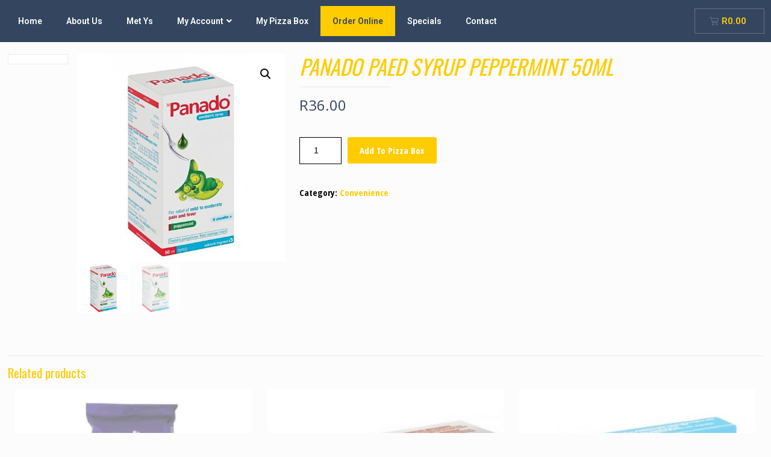

--- FILE ---
content_type: text/css
request_url: https://ourpizzaplace.com/wp-content/themes/betheme/css/responsive.css?ver=23.0.2
body_size: 10327
content:
html,body{overflow-x:hidden}

/* > 1240 ------------------------------------------------------------------------------------------------------------- > 1240 */

@media only screen and (min-width: 1240px)
{
	.layout-boxed{padding:25px}
	.layout-boxed.boxed-no-margin{padding:0;}
	#Top_bar.loading{display:none}

	.hover_color:hover .hover_color_bg,.hover_color.hover .hover_color_bg{background-color:inherit!important;border-color:inherit!important}
}


/* #Header Creative always Open	1240 - 1489 ----------------------------------------- #Header Creative always Open 1240 - 1489 */

@media only screen and (min-width: 1240px) and (max-width: 1489px)
{
	body.header-open{min-width:0;}
	.header-open #Wrapper{max-width:960px;}

	.header-open .section_wrapper,
	.header-open .container,
	.header-open.with_aside .content_wrapper{max-width:940px;}

	.header-open.with_aside .section_wrapper{max-width:100%;}

	/* -------------------- */

	/* Error 404 */
	.header-open #Error_404 .error_pic i{font-size:220px;line-height:260px}
	.header-open #Error_404 .error_desk{padding-top:40px}

	/* Google maps */
	.header-open .section.full-width .wrap.one .column_map.one .google-map-contact-wrapper{left:auto;right:50px;}

	/* Offer slider */
	.header-open .offer .offer_li .desc_wrapper{width:436px;width:calc(50% - 42px)}

	/* Portfolio list */
	body.header-open:not(.with_aside) .portfolio_group.list .portfolio-item .portfolio-item-fw-wrapper{width:921px}

	/* Recent posts */
	.header-open .Recent_posts ul li .desc{margin-right:60px}
	.header-open .Recent_posts ul li .photo{width:60px;height:60px}
	.header-open .Recent_posts ul li .photo .c{width:20px;height:20px;line-height:20px;bottom:5px;right:-8px}
}


/* < 1240 ------------------------------------------------------------------------------------------------------------- < 1240 */

@media only screen and (max-width: 1239px)
{
	/* iOS phone number linking */
	a[href^=tel]{color:inherit;text-decoration:none}

	/* Hover Effect */
	.no-hover-tablet a.button:after,.no-hover-tablet a.tp-button:after,.no-hover-tablet button:after,.no-hover-tablet input:after{display:none}
	.no-hover-tablet .image_frame .image_wrapper img{top:0!important}
	.no-hover-tablet .image_frame:not(.no_link) .image_wrapper img:not(.ls-l){margin-bottom:0!important}
	.no-hover-tablet .image_frame .image_wrapper .mask,.no-hover-tablet .image_frame .image_wrapper .image_links{display:none!important}
	.no-hover-tablet .Recent_posts ul li .desc:after{display:none}
	.no-hover-tablet .Recent_posts ul li a:hover h6,.no-hover-tablet .Recent_posts ul li a:hover .desc .date{color:inherit!important}

	body:not(.no-hover-tablet) .hover_color:hover .hover_color_bg,
	body:not(.no-hover-tablet) .hover_color.hover .hover_color_bg{background-color:inherit!important;border-color:inherit!important}

	/* Portfolio masonry hover */
	.with_aside .portfolio_group.masonry-hover .portfolio-item:not(.no-thumbnail) .masonry-hover-wrapper .hover-desc .desc-inner .desc-wrappper{display:none}

	/* Section Background Image */
	.no-section-bg-tablet .section{background-image:none!important}

	/* Google maps */
	.section.full-width .wrap.one .column_map.one .google-map-contact-wrapper{left:auto;right:50px;}
}


/* #Desktop	960 - 1239 ---------------------------------------------------------------------------------- #Desktop	960 - 1239 */

@media only screen and (min-width: 960px) and (max-width: 1239px)
{
	body{min-width:0; }
	#Wrapper{max-width:960px;}

	.section_wrapper,
	.container,
	.with_aside .content_wrapper{max-width:940px;}

	/* -------------------- */

	/* Top bar width */
	#Top_bar .top_bar_left{width:729px}

	/* Blog | Columns | Grid, Masonry */
	.posts_group.grid.col-5 .post-item,.posts_group.masonry.col-5 .post-item,.posts_group.grid.col-6 .post-item,.posts_group.masonry.col-6 .post-item{width:22.99%}
	.posts_group.grid.col-5 .post-item:nth-child(5n+1){clear:none}
	.posts_group.grid.col-6 .post-item:nth-child(6n+1){clear:none}
	.posts_group.grid.col-5 .post-item:nth-child(4n+1){clear:both}
	.posts_group.grid.col-6 .post-item:nth-child(4n+1){clear:both}

	/* Latest News */
	.column.one-fourth .Latest_news ul .desc .date i{display:none}
	.column.one-second .Latest_news.featured ul .desc .date i{display:none}
	.wrap.two-third .column.three-fifth .Latest_news.featured ul,.wrap.two-third .column.one-second .Latest_news.featured ul,.wrap.three-fifth .column.three-fifth .Latest_news.featured ul,.wrap.three-fifth .column.one-second .Latest_news.featured ul,.wrap.one-second .column.three-fourth .Latest_news.featured ul{width:100%}
	.wrap.two-fifth .Latest_news.featured ul,.wrap.one-third .Latest_news.featured ul,.wrap.one-fourth .Latest_news.featured ul{width:100%}

	/* Blog Teaser */
	.blog-teaser li:not(:first-child) .desc-wrapper .desc{padding:70px 20px 25px;}

	.column.two-third .blog-teaser li:not(:first-child) .desc-wrapper .desc .post-meta,
	.column.three-fifth .blog-teaser li:not(:first-child) .desc-wrapper .desc .post-meta{display:none;}
	.wrap.two-third .blog-teaser li:not(:first-child) .desc-wrapper .desc .post-meta,
	.wrap.three-fifth .blog-teaser li:not(:first-child) .desc-wrapper .desc .post-meta{display:none;}

	/* Portfolio | List */
	body:not(.with_aside) .portfolio_group.list .portfolio-item .portfolio-item-fw-wrapper{width:921px}

		/* Portfolio | Columns | Grid, Masonry, Masonry Hover */
		.portfolio_group.grid.col-5 .portfolio-item,
		.portfolio_group.masonry.col-5 .portfolio-item,
		.portfolio_group.masonry-hover.col-5 .portfolio-item,
		.portfolio_group.masonry-minimal.col-5 .portfolio-item,
		.portfolio_group.grid.col-6 .portfolio-item,
		.portfolio_group.masonry.col-6 .portfolio-item,
		.portfolio_group.masonry-hover.col-6 .portfolio-item,
		.portfolio_group.masonry-minimal.col-6 .portfolio-item{width:22.99%}

		/* Portfolio | Columns | Flat */
		.portfolio_group.flat.col-5 .portfolio-item,
		.portfolio_group.flat.col-6 .portfolio-item{width:24.99%}

	/* Error 404 */
	#Error_404 .error_pic i{font-size:220px;line-height:260px}
	#Error_404 .error_desk{padding-top:40px}

	/* Button */
	a.button.kill_the_icon .button_icon{padding-left:10px;padding-right:10px;}
	a.button.kill_the_icon .button_label{padding-left:15px;padding-right:15px;}

	/* Offer slider */
	.offer .offer_li .desc_wrapper{width:436px;width:calc(50% - 42px)}

	/* Recent posts */
	.Recent_posts ul li .desc{margin-right:60px}
	.Recent_posts ul li .photo{width:60px;height:60px}
	.Recent_posts ul li .photo .c{width:20px;height:20px;line-height:20px;bottom:5px;right:-8px}
	.Recent_posts ul li.format-link .photo:after {width: 60px; height: 60px; line-height: 60px; font-size: 30px; }
	.Recent_posts ul li.format-quote .photo:after { width: 60px; height: 60px; line-height: 60px; font-size: 30px; }

	/* Zoom Box */
	.zoom_box .desc .desc_txt{font-size:22px;line-height:26px}
}


/* #Desktop	> 960 -------------------------------------------------------------------------------------------- #Desktop	> 960 */

@media only screen and (min-width: 960px)
{
	.hide-desktop{display:none!important}
}


/* #Tablet (Landscape) 768 - 959 --------------------------------------------------------------- #Tablet (Landscape) 768 - 959 */

@media only screen and (min-width: 768px) and (max-width: 959px)
{
	body{min-width:0;}
	#Wrapper{max-width:728px;}

	.section_wrapper,
	.container,
	.with_aside .content_wrapper{max-width:708px;}

	.mcb-wrap[data-tablet~="no-up"]{margin-top:0!important}
	.no-sec-padding .mcb-section{padding-left:0!important;padding-right:0!important}

	/* -------------------- */

	.hide-tablet{display:none!important}

	/* Header magazine */
	.header-magazine #Top_bar .banner_wrapper{width:300px;top:27px}

	/* Top bar width */
	#Top_bar .top_bar_left{width:501px}

	/* .footer-sliding */
	.footer-fixed #Content,.footer-sliding #Content{margin-bottom:0!important}
	.footer-fixed #Footer,.footer-sliding #Footer{position:static}

	/* Subheader */
	#Subheader .title{width:100%}
	#Subheader ul.breadcrumbs{display:none}

	/* Filters */
	#Filters .filters_wrapper ul li{width:24%;margin:.5%}

	/* Blog */
	.with_aside .classic .post-meta .author-date .author .label{display:none}
	.with_aside .classic .post-meta .category{display:none}

		/* Grid, Masonry */
		.grid .post-item,.masonry .post-item{width:47.9%}

		/* Timeline */
		.timeline .post-photo-wrapper{width:100%;float:none}
		.timeline .post-desc-wrapper{width:100%;float:none}

		/* Photo 2 */
		.photo2 .post-item{margin-bottom:20px}
		.photo2 .post .post-desc-wrapper{width:85%;top:-55px;padding:25px 35px}
		.photo2 .post.no-img .button-love{right:11%;right:calc(7.5% + 25px)}

		.photo2.col-2 .post-item{margin-bottom:40px}
		.photo2.col-2 .post-desc-wrapper{width:100%;top:0}
		.photo2.col-2 .post.no-img .button-love{right:25px}

		.photo2.col-3 .button-love{top:15px;right:15px}
		.photo2.col-3 .post-item{width:31.33%; margin:0 1% 40px}
		.photo2.col-3 .post-desc-wrapper{width:100%;top:0;padding:20px 25px}
		.photo2.col-3 .post.no-img .button-love{top:15px;right:15px}

		/* Blog | Columns | Grid, Masonry */
		.posts_group.grid.col-4 .post-item,.posts_group.masonry.col-4 .post-item,.posts_group.grid.col-5 .post-item,.posts_group.masonry.col-5 .post-item,.posts_group.grid.col-6 .post-item,.posts_group.masonry.col-6 .post-item{width:31.33%}
		.posts_group.grid.col-4 .post-item:nth-child(4n+1){clear:none}
		.posts_group.grid.col-5 .post-item:nth-child(5n+1){clear:none}
		.posts_group.grid.col-6 .post-item:nth-child(6n+1){clear:none}
		.posts_group.grid.col-4 .post-item:nth-child(3n+1){clear:both}
		.posts_group.grid.col-5 .post-item:nth-child(3n+1){clear:both}
		.posts_group.grid.col-6 .post-item:nth-child(3n+1){clear:both}

		/* Blog | Columns | Masonry tiles */
		.posts_group.masonry.tiles.col-4 .post-item,.posts_group.masonry.tiles.col-5 .post-item,.posts_group.masonry.tiles.col-6 .post-item{width:49.9%}
		.posts_group.masonry.margin.col-4 .post-item,.posts_group.masonry.margin.col-5 .post-item,.posts_group.masonry.margin.col-6 .post-item{width:48.9%}

	/* Latest News */
	.column.one-third .Latest_news ul .desc .date i{display:none}
	.column.one-second .Latest_news.featured ul{width:100%}
	.column.one-third .Latest_news.featured ul .desc .date i,.column.one-fourth .Latest_news.featured ul .desc .date i{display:none}
	.wrap.five-sixth .column.three-fifth .Latest_news.featured ul,.wrap.four-fifth .column.three-fifth .Latest_news.featured ul,.wrap.three-fourth .column.three-fifth .Latest_news.featured ul,.wrap.two-third .column.three-fifth .Latest_news.featured ul,.wrap.two-third .column.one-second .Latest_news.featured ul,.wrap.two-third .column.three-fourth .Latest_news.featured ul,.wrap.three-fifth .column.three-fifth .Latest_news.featured ul,.wrap.three-fifth .column.one-second .Latest_news.featured ul,.wrap.three-fifth .column.three-fourth .Latest_news.featured ul{width:100%}
	.wrap.one-second .Latest_news.featured ul,.wrap.two-fifth .Latest_news.featured ul,.wrap.one-third .Latest_news.featured ul,.wrap.one-fourth .Latest_news.featured ul{width:100%}

	/* Blog Teaser */
	.blog-teaser li .desc-wrapper .desc{padding:70px 25px 25px;}
	.blog-teaser li:not(:first-child) .desc-wrapper .desc{padding:70px 20px 20px;}
	.blog-teaser li:not(:first-child) .desc-wrapper .desc .post-meta{display:none;}

	.column.three-fifth .blog-teaser li .desc-wrapper .desc .post-meta .comments{display:none;}
	.wrap.three-fifth .blog-teaser li .desc-wrapper .desc .post-meta .comments{display:none;}

	/* Recent posts */
	.Recent_posts ul li .desc{margin-right:40px}
	.Recent_posts ul li .photo{width:40px;height:40px}
	.Recent_posts ul li.format-link .photo{background-size:40% auto}
	.Recent_posts ul li .photo .c{width:20px;height:20px;line-height:20px;bottom:5px;right:-8px}
	.Recent_posts ul li.format-link .photo:after {width: 40px; height: 40px; line-height: 40px; font-size: 20px; }
	.Recent_posts ul li.format-quote .photo:after { width: 40px; height: 40px; line-height: 40px; font-size: 20px; }

	/* Portfolio list */
	body:not(.with_aside) .portfolio_group.list .portfolio-item .portfolio-item-fw-wrapper{width:694px}

		/* Grid, Masonry, Masonry Hover */
		.portfolio_group.grid.col-4 .portfolio-item,.portfolio_group.masonry.col-4 .portfolio-item,.portfolio_group.masonry-hover.col-4 .portfolio-item,.portfolio_group.masonry-minimal.col-4 .portfolio-item,.portfolio_group.grid.col-5 .portfolio-item,.portfolio_group.masonry.col-5 .portfolio-item,.portfolio_group.masonry-hover.col-5 .portfolio-item,.portfolio_group.masonry-minimal.col-5 .portfolio-item,.portfolio_group.grid.col-6 .portfolio-item,.portfolio_group.masonry.col-6 .portfolio-item,.portfolio_group.masonry-hover.col-6 .portfolio-item,.portfolio_group.masonry-minimal.col-6 .portfolio-item{width:31.33%}

		/* Flat */
		.portfolio_group.flat.col-4 .portfolio-item,.portfolio_group.flat.col-5 .portfolio-item,.portfolio_group.flat.col-6 .portfolio-item{width:33.33%}

	/* Tabs */
	.tabs_vertical.ui-tabs .ui-tabs-nav{width:33%!important}
	.tabs_vertical.ui-tabs .ui-tabs-panel{width:66.7%!important}

	/* Counter */
	.one-fourth .counter.counter_horizontal,.one-fifth .counter.counter_horizontal,.one-sixth .counter.counter_horizontal{text-align:center}
	.one-fourth .counter.counter_horizontal .icon_wrapper,.one-fifth .counter.counter_horizontal .icon_wrapper,.one-sixth .counter.counter_horizontal .icon_wrapper{position:static;margin:0 auto;margin-bottom:15px}
	.one-fourth .counter.counter_horizontal .desc_wrapper,.one-fifth .counter.counter_horizontal .desc_wrapper,.one-sixth .counter.counter_horizontal .desc_wrapper{padding-left:0}

	/* Article box */
	.one-third .article_box .photo_wrapper{width:100%;float:none;text-align:center}
	.one-third .article_box .desc_wrapper{width:100%;min-height:auto;float:none}

	/* Pricing table */
	.pricing-box .plan-header h2{word-wrap:break-word}
	.pricing-box .plan-header .price sup.period{position:static;top:0;display:block}

	/* Infobox */
	.infobox{padding-left:20px;word-wrap:break-word}
	.infobox ul li{padding-left:0;padding-right:0}
	.infobox ul li:before{display:none}
	.style-simple .infobox ul li{padding-left:0}

	/* Portfolio photo */
	.portfolio-photo .portfolio-item .portfolio-details:hover .details{opacity:1}
	.portfolio-photo .portfolio-item .portfolio-details .more{display:none}

	/* Get in touch */
	.get_in_touch{padding-left:20px;word-wrap:break-word}
	.get_in_touch ul li{padding-left:0;padding-right:0}
	.get_in_touch ul li .icon{display:none}

	/* Hover color */
	.hover_color{word-wrap:break-word}

	/* How it works */
	.how_it_works .image{width:116px;height:116px;line-height:114px}
	.how_it_works .image img{max-width:66px!important;max-height:66px!important}
	.how_it_works .image .number{bottom:0;right:0}
	.how_it_works.has_border:after{top:60px}

	.how_it_works.fill .image img{border-radius:100%;max-width:116px!important;max-height:116px!important;}

	/* Opening Hours */
	.opening_hours{padding-left:20px;word-wrap:break-word}
	.opening_hours .opening_hours_wrapper li span{font-size:16px;line-height:16px}

	/* Icon box */
	.icon_box.icon_position_left{min-height:auto;padding-left:0;padding-right:0}
	.icon_box.icon_position_left .icon_wrapper{position:static;margin-bottom:15px}
	.icon_box.icon_position_left .desc_wrapper{text-align:center;padding-top:0}
	.icon_box.icon_position_left .image_wrapper{position:static;left:0;margin-bottom:15px;width:auto;height:auto}

	/* Flat box */
	.flat_box .photo_wrapper .icon{width:50px}
	.flat_box .photo_wrapper .icon i{height:40px;line-height:40px;font-size:30px;margin-top:-20px}
	.flat_box a:hover .photo_wrapper .icon{-webkit-transform:translateX(-50px);transform:translateX(-50px)}
	.flat_box .desc_wrapper{margin:0}
	.rtl .flat_box a:hover .photo_wrapper .icon{-webkit-transform:translateX(50px);transform:translateX(50px)}

	/* Offer thumb */
	.offer_thumb_ul li.offer_thumb_li .image_wrapper{width:100%;float:none}
	.offer_thumb_ul li.offer_thumb_li .desc_wrapper{width:100%;float:none}
	.offer_thumb.bottom .offer_thumb_ul li.offer_thumb_li .image_wrapper{width:100%}
	.offer_thumb.bottom .offer_thumb_ul li.offer_thumb_li .desc_wrapper{margin-right:0;width:100%}

	/* Trailer box */
	.trailer_box .desc h2{font-size:22px;line-height:22px}

	/* Offer slider */
	.offer .offer_li .desc_wrapper{width:324px;width:calc(50% - 42px)}

	/* Error 404 */
	#Error_404{position:static;padding-top:50px;margin-top:0}
	#Error_404 .error_pic{width:100%;float:none}
	#Error_404 .error_pic i{font-size:260px;line-height:260px}
	#Error_404 .error_desk{width:100%;float:none;padding-top:20px;text-align:center}

	/* Buttons */
	a.kill_the_icon .button_icon,.widget-area a.button .button_icon{display:none}

	.button-stroke a.button_left.button.kill_the_icon .button_label{padding-left:20px}
	.button-stroke a.button_left.button_large.kill_the_icon .button_label{padding-left:30px}
	.button-stroke a.button_right.button.kill_the_icon .button_label{padding-right:20px}
	.button-stroke a.button_right.button_large.kill_the_icon .button_label{padding-right:30px}

	.button-flat a.button_left.button.kill_the_icon .button_label{padding-left:20px}
	.button-flat a.button_left.button_large.kill_the_icon .button_label{padding-left:30px}
	.button-flat a.button_right.button.kill_the_icon .button_label{padding-right:20px}
	.button-flat a.button_right.button_large.kill_the_icon .button_label{padding-right:30px}

	.button-round a.button_left.button.kill_the_icon .button_label{padding-left:20px}
	.button-round a.button_left.button_large.kill_the_icon .button_label{padding-left:30px}
	.button-round a.button_right.button.kill_the_icon .button_label{padding-right:20px}
	.button-round a.button_right.button_large.kill_the_icon .button_label{padding-right:30px}

	/* Zoom Box */
	.zoom_box .desc .desc_txt{font-size:18px;line-height:22px}

	/* Trailer box */
	.trailer_box.horizontal .desc{padding-bottom:15px}
	.trailer_box.horizontal .desc h2{font-size:21px;line-height:21px}
	.trailer_box.horizontal .desc .subtitle{margin-bottom:5px}

	/* Easy Digital Downloads */
	.edd_downloads_list .edd_download{width:50%!important}
	.edd_downloads_list .edd_download:nth-child(5n+3){clear:both}
	.edd_downloads_list .edd_download .edd_download_inner{margin:0 5% 20px}
}


/* #Desktop & Tablet (Landscape) > 768 --------------------------------------------------- #Desktop & Tablet (Landscape) > 768 */

@media only screen and (min-width: 768px)
{
	.section.full-width-ex-mobile > .section_wrapper{max-width:100%!important}
	.section.full-width-ex-mobile > .one.column,.section.full-width-ex-mobile > .section_wrapper > .one.column,.section.full-width-ex-mobile .one.wrap .one.column{width:100%;margin:0}

	/* Transparent ---------- */
	.tr-menu #Top_bar .wpml-languages a.active,.tr-menu #Top_bar .wpml-languages ul.wpml-lang-dropdown{background-color:transparent}

	/* Header | Placeholder */
	.header-creative .header_placeholder,
	.header-empty .header_placeholder,
	.header-fixed .header_placeholder,
	.header-modern .header_placeholder,
	.header-semi .header_placeholder,
	.header-simple .header_placeholder,
	.header-transparent .header_placeholder{height:0!important}

	.tr-menu .header_placeholder{height:0!important}

	/* Header | Classic */

	.tr-menu.header-classic #Top_bar{position:absolute}
	.tr-menu.header-classic #Top_bar:not(.is-sticky){top:0!important;background-color:transparent!important}
	.tr-menu.header-classic.ab-show #Top_bar:not(.is-sticky){top:45px!important}

	/* Header | Creative */

	.tr-menu.header-creative #Header_creative{transition:left .5s ease-in-out, right .5s ease-in-out, background-color .5s ease-in-out}
	.tr-menu.header-creative #Header_creative:not(.active){background-color:transparent}

	/* Header | Plain */

	.tr-menu.header-plain #Top_bar{position:absolute}
	.tr-menu.header-plain #Top_bar:not(.is-sticky){top:0!important;background-color:transparent!important}
	.tr-menu.header-plain.ab-show #Top_bar:not(.is-sticky){top:45px!important}
	.header-plain #Top_bar,.header-plain #Top_bar .menu > li > a span:not(.description),
	.header-plain #Top_bar a#header_cart,.header-plain #Top_bar a#search_button,.header-plain #Top_bar .wpml-languages,.header-plain #Top_bar a.action_button{border-color:rgba(255,255,255,.1)}

	/* Header | Split */

	.tr-menu.header-split #Top_bar{position:absolute}
	.tr-menu.header-split #Top_bar:not(.is-sticky){top:0!important;background-color:transparent!important}
	.tr-menu.header-split.ab-show #Top_bar:not(.is-sticky){top:45px!important}

	/* Header | Semitransparent */

	.header-semi #Top_bar:not(.is-sticky){position:absolute;background-color:rgba(255,255,255,0.8)}
	.header-semi.ab-show #Top_bar:not(.is-sticky){top:45px!important}
	.header-semi.ab-hide #Top_bar:not(.is-sticky){top:0!important}

	/* Header | Stack */

	.tr-menu.header-stack #Top_bar{position:absolute}
	.tr-menu.header-stack #Top_bar:not(.is-sticky){top:0!important;background-color:transparent!important}
	.tr-menu.header-stack.ab-show #Top_bar:not(.is-sticky){top:45px!important}

	/* Contact Form 7 -------------------------------------------------------------------- */

	.section.full-width:not(.no-margin-h) .wrap .wpcf7-form .one.column{width:98%;margin-left:1%;margin-right:1%}
}

/* #Tablet (Portrait) & Mobile < 768 ------------------------------------------------------- #Tablet (Portrait) & Mobile < 768 */

@media only screen and (max-width: 767px)
{
	body{min-width:0;}
	#Wrapper{max-width:90%;max-width:calc(100% - 67px);}

	.section_wrapper .mcb-wrap,
	.section_wrapper .column,
  .container .column,
	.sections_group,
	.four.columns{margin:0;width:100%!important;clear:both;}
	.aside_both .sections_group{margin:0 auto!important;}

	.section_wrapper,
	.container,
	.four.columns .widget-area{max-width:700px!important;padding-left:33px!important;padding-right:33px!important}

	.left-sidebar .items_group,
	.right-sidebar .items_group,
	.with_aside .content_wrapper{max-width:100%;}

	.section_wrapper .column{margin:0 0 20px;height:auto!important;}

	.four.columns{margin:auto 0!important;}

	.mcb-wrap[data-mobile~="no-up"]{margin-top:0!important}
	.no-sec-padding .mcb-section,
	.no-sec-padding-mob .mcb-section{padding-left:0!important;padding-right:0!important}

	/* -------------------- */

	/* Column | Align */
	.column_attr.mobile_align_left{text-align:left}
	.column_attr.mobile_align_right{text-align:right}
	.column_attr.mobile_align_center{text-align:center}
	.column_attr.mobile_align_justify{text-align:justify}

	.boxed2fw{padding:0!important}
	.boxed2fw #Wrapper{margin:0!important;max-width:100%!important;width:100%!important}

	.column_placeholder > .placeholder{height:0}

	/* Sections */
	.section{background-attachment:scroll!important;height:auto!important}
	.highlight-left .section_wrapper,.highlight-right .section_wrapper{max-width:100%!important;padding:0!important}
	.highlight-left .section_wrapper .wrap,.highlight-right .section_wrapper .wrap{padding:0 33px}
	.highlight-left.full-screen > .section_wrapper,.highlight-right.full-screen > .section_wrapper{padding:0!important}
	.equal-height-wrap .mcb-wrap{height:auto!important}
	.equal-height-wrap .mcb-wrap .mcb-wrap-inner{top:0!important;-webkit-transform:none!important;-moz-transform:none!important;-ms-transform:none!important;-o-transform:none!important;transform:none!important}
	.section.has-navi .section-nav.prev{top:10px}
	.section.has-navi .section-nav.next{bottom:10px}

	/* .hide-mobile{display:none!important} */
	.hide-mobile{display:block!important;height:0!important;min-height:0!important;margin:0!important;padding:0!important;overflow:hidden!important}
	.section_wrapper .column.hide-mobile{height:0!important}

	/* Sidebar */
	.mcb-sidebar{padding:0;min-height:unset!important;border:0!important}
	.mcb-sidebar:after,.mcb-sidebar:before{display:none}
	.inner-wrapper-sticky{position:static!important;transform:none!important}
	.widget-area{height:auto!important;margin:0 auto 20px!important;box-sizing:content-box}
	.widget:after{width:100%}

	/* Header | Placeholder */
	.mobile-tr-header .header_placeholder,
	body:not(.mobile-sticky) .header_placeholder{height:0!important}

	/* Header --------------- */

	#Top_bar,#Action_bar{background-color:#fff!important;position:static}
	#Top_bar .container{max-width:100%!important;padding:0!important}
	#Top_bar .top_bar_left{float:none;width:100%!important;background:none!important}

	#Top_bar a.responsive-menu-toggle{right:10px;}
	#Top_bar a.responsive-menu-toggle.is-sticky{position:fixed;top:30px;left:10px;}
	.admin-bar #Top_bar a.responsive-menu-toggle.is-sticky{top:56px}

	#Top_bar .menu_wrapper{float:left!important;width:100%;margin:0!important}
	#Top_bar #menu{float:left;position:static!important;width:100%!important}

	#Top_bar .logo{position:static;float:left;width:100%;text-align:center;margin:0}
	#Top_bar .logo #logo,
	#Top_bar .logo .custom-logo-link{padding:0!important;margin:10px 50px}
	#Top_bar #logo img.logo-main{display:none}
	#Top_bar #logo img.logo-mobile{display:inline-block}
	#Top_bar #logo img.logo-mobile-sticky{display:none}

	#Header_creative #Top_bar #logo img.logo-sticky{display:none}

	.mobile-sticky #Top_bar.is-sticky #logo img:not(.svg){width:auto!important}
	.mobile-sticky #Top_bar.is-sticky #logo img.logo-mobile{display:none}
	.mobile-sticky #Top_bar.is-sticky #logo img.logo-mobile-sticky{display:inline-block}
	.mobile-sticky.logo-overflow #Top_bar.is-sticky #logo img.logo-mobile-sticky{max-height:80px!important}

	.logo-overflow #Top_bar .logo{height:auto!important}
	#Top_bar .search_wrapper{top:auto;bottom:-129px}

	#Top_bar .top_bar_right{float:none;top:0;height:60px!important;padding:0 10px}
	#Top_bar .top_bar_right .top_bar_right_wrapper{float:right;margin-right:-10px}
	#Top_bar .top_bar_right:before{display:none}
	#Top_bar .top_bar_right_wrapper{top:0!important}

	#Top_bar .top_bar_right_wrapper{padding-top:10px}
	#Top_bar .wpml-languages a.active{height:15px;line-height:17px}

	.mobile-tb-left #Top_bar .top_bar_right .top_bar_right_wrapper{float:left}
	.mobile-tb-center #Top_bar .top_bar_right{text-align:center}
	.mobile-tb-center #Top_bar .top_bar_right .top_bar_right_wrapper{display:inline-block;float:none}
	.mobile-tb-hide #Top_bar .top_bar_right{display:none}

	.mobile-menu #Top_bar .menu.menu-main,
	.mobile-menu #Side_slide .menu.menu-main,
	.mobile-menu #Overlay .menu.overlay-menu{display:none}
	.mobile-menu #Top_bar .menu.menu-mobile,
	.mobile-menu #Overlay .menu.menu-mobile,
	.mobile-menu #Side_slide .menu.menu-mobile{display:block}

		/* Header | Below */

		body.header-below:not(.template-slider) #Header{padding-top:0!important}

		/* Header | Creative */

		.header-creative #Header_creative{position:static}
		.header-creative.layout-boxed{padding-top:0}
		.header-creative.layout-boxed #Wrapper{margin-top:25px}
		.header-creative.layout-full-width #Wrapper{padding-top:0!important}
		#Header_creative #Top_bar .responsive-menu-toggle{top:35px}
		#Header_creative #Top_bar .responsive-menu-toggle.is-sticky{position:fixed;top:10px;left:10px;margin-top:0;}
		.admin-bar #Header_creative #Top_bar .responsive-menu-toggle.is-sticky{top:56px}
		#Header_creative #Top_bar .top_bar_left{margin-top:0;overflow:hidden}
		#Header_creative #Top_bar .logo #logo,
		#Header_creative #Top_bar .logo .custom-logo-link{padding:0;}
		#Header_creative #Top_bar .logo #logo img,
		#Header_creative #Top_bar .logo .custom-logo-link img{max-height:50px}
		.logo-no-sticky-padding #Header_creative #Top_bar .logo #logo img{max-height:60px}
		#Header_creative #Top_bar #menu{position:static;width:100%}

		.admin-bar #Header_creative{top:0!important}

		/* Header | Intro */
		#Intro{min-height:auto!important}
		#Intro .intro-inner{padding:100px 30px!important}
		#Intro .intro-next{font-size:25px;bottom:10px}

		/* Header | Magazine */
		.header-magazine #Top_bar .banner_wrapper{width:100%;height:auto;text-align:center;position:static;margin-bottom:20px}

		/* Header | Minimalist */

		body.minimalist-header.header-transparent #Header{min-height:0!important}
		.minimalist-header-no #Subheader{padding:80px 0!important}

		/* Header | Overlay */
		.header-overlay .overlay-menu-toggle{top:10px;right:5px}
		#overlay-menu ul li a{font-size:22px;line-height:36px}

		/* Header | Plain */
		.header-plain #Top_bar .logo{text-align:left}
		.header-plain #Top_bar .logo #logo,
		.header-plain #Top_bar .logo .custom-logo-link{padding:5px 42px 15px 15px}
		.header-plain #Top_bar .top_bar_right{height:50px!important}
		.header-plain #Top_bar .top_bar_right .top_bar_right_wrapper{line-height:0;padding-top:0}
		.header-plain #Top_bar a#header_cart,.header-plain #Top_bar a#search_button{padding:0 10px;line-height:50px!important}
		.header-plain #Top_bar .wpml-languages{padding:0 13px;height:50px!important}
		.header-plain #Top_bar .wpml-languages a.active{line-height:50px}
		.header-plain #Top_bar a.action_button{line-height:50px!important;padding:0 12px}
		.header-plain #Top_bar .top_bar_right_wrapper > *:last-child {
   			border-right-width: 1px;
		}

		/* Header | Simple */
		.header-simple #Top_bar .top_bar_left{top:0!important}

		/* Header | Split */
		.header-split #Top_bar a#search_button{display:none}

		/* Header | Stack */
		.header-stack #Top_bar .logo{padding:0;text-align:center!important;border-bottom:unset}
		.header-stack #Top_bar .logo #logo,
		.header-stack #Top_bar .logo .custom-logo-link{display:block}
		.header-stack #Top_bar a.responsive-menu-toggle{position:absolute!important;margin-top:-17px!important}
		.header-stack #Top_bar a.responsive-menu-toggle.is-sticky{position:fixed!important;margin-top:0!important}
		.header-stack #Top_bar .secondary_menu_wrapper{display:none}
		.header-stack #Top_bar .top_bar_right{position:static}

		/* Header mobile | minimal */
		.mobile-header-mini #Action_bar{display:none}
		.mobile-header-mini #Top_bar{top:0}
		.mobile-header-mini #Top_bar .container{max-width:100%!important;}
		.mobile-header-mini #Top_bar .top_bar_left{float:left;position:static;}
		.mobile-header-mini #Top_bar .logo{width:auto;float:left;margin-left:15px;border:none;}
		.mobile-header-mini #Top_bar #logo,
		.mobile-header-mini #Top_bar .custom-logo-link{height:60px!important;line-height:60px!important;margin:0}
		.mobile-header-mini.logo-overflow #Top_bar #logo img.logo-mobile{max-height:80px!important}

		.mobile-header-mini #Top_bar a.responsive-menu-toggle{top:30px!important;left:auto;right:10px;margin-top:-17px;}

		.mobile-header-mini.mobile-sticky #Top_bar.is-sticky #logo,
		.mobile-header-mini.mobile-sticky #Top_bar.is-sticky .custom-logo-link{margin-left:0!important;margin-right:0!important}

		.mobile-header-mini #Top_bar .top_bar_right{position:absolute;top:0;right:54px;background:none;padding:0;}
		.mobile-header-mini #Top_bar a.action_button{display:none}

		.mobile-header-mini #Top_bar #header_cart{margin-right:-1px;}
		.mobile-header-mini #Top_bar #search_button{margin-left:0;margin-right:0;}
		.mobile-header-mini #Top_bar .wpml-languages{top:3px;margin-right:0;}
		.mobile-header-mini #Top_bar .wpml-languages a.active,
		.mobile-header-mini #Top_bar .wpml-languages ul.wpml-lang-dropdown{border:none;}

		.mobile-header-mini #Top_bar #menu{padding-bottom:10px;}
		.mobile-header-mini #Top_bar #menu ul li a span{line-height:44px;}
		.mobile-header-mini #Top_bar #menu ul li.submenu .menu-toggle{line-height:44px;right:3px;}

		.mobile-header-mini #Top_bar .search_wrapper{bottom:-59px;padding:10px;width:100%;}
		.mobile-header-mini #Top_bar .search_wrapper .icon_search{left:10px;top:17px;}
		.mobile-header-mini #Top_bar .search_wrapper .icon_close{top:17px;}

		.mobile-header-mini #Header_creative #Top_bar .top_bar_right_wrapper{padding-top:0}

			/* Header mobile | minimal | style */
			.mobile-header-mini.mobile-mini-mr-lr #Top_bar .logo{float:right;margin-left:0;margin-right:54px;}
			.mobile-header-mini.mobile-mini-mr-lr #Top_bar .top_bar_right{left:10px;right:auto;}

			.mobile-header-mini.mobile-mini-mr-lc #Top_bar .logo{float:none;margin-left:0;margin-right:0;text-align:center}
			.mobile-header-mini.mobile-mini-mr-lc #Top_bar .top_bar_right{left:10px;right:auto;}

			.mobile-header-mini.mobile-mini-ml-ll #Top_bar a.responsive-menu-toggle{left:10px;right:auto}
			.mobile-header-mini.mobile-mini-ml-ll #Top_bar .logo{margin-left:54px!important}
			.mobile-header-mini.mobile-mini-ml-ll #Top_bar .top_bar_right{right:15px;}

			.mobile-header-mini.mobile-mini-ml-lc #Top_bar a.responsive-menu-toggle{left:10px;right:auto}
			.mobile-header-mini.mobile-mini-ml-lc #Top_bar .logo{float:none;margin-left:0;margin-right:0;text-align:center}
			.mobile-header-mini.mobile-mini-ml-lc #Top_bar .top_bar_right{right:15px;}

			.mobile-header-mini.mobile-mini-ml-lr #Top_bar a.responsive-menu-toggle{left:10px;right:auto}
			.mobile-header-mini.mobile-mini-ml-lr #Top_bar .logo{float:right;margin-left:0;margin-right:15px;}
			.mobile-header-mini.mobile-mini-ml-lr #Top_bar .top_bar_right{left:49px;right:auto;}

				/* Header mobile | minimal | headers compatibility */
				.mobile-header-mini.header-plain #Top_bar .top_bar_right{margin-right:5px;}
				.mobile-header-mini.header-plain #Top_bar a#header_cart{line-height:60px!important;border:none;padding:0 5px;}
				.mobile-header-mini.header-plain #Top_bar a#search_button{line-height:60px!important;border:none;padding:0 3px;}
				.mobile-header-mini.header-plain #Top_bar .wpml-languages{height:60px!important;border:none;padding:0 5px 0 10px;top:0;}
				.mobile-header-mini.header-plain #Top_bar .wpml-languages a.active{line-height:60px!important}
				.mobile-header-mini.header-plain #Top_bar .wpml-languages:hover a.active{background:none;}

				.mobile-header-mini.header-split #Top_bar .top_bar_left .logo{width:auto;margin-left:15px}

				.mobile-header-mini #Header_creative #Top_bar{width:100%;margin:0;}
				.mobile-header-mini #Header_creative #Top_bar #header_cart{top:20px;}
				.mobile-header-mini #Header_creative #Top_bar #search_button{top:19px;}
				.mobile-header-mini #Header_creative #Top_bar .wpml-languages{top:13px;}

				.mobile-header-mini .overlay-menu-toggle{font-size:22px;top:8px;margin:0!important;}

		/* Header mobile | sticky */
		.mobile-sticky #Top_bar.is-sticky{position:fixed !important;}
		.mobile-sticky #Top_bar.is-sticky a.responsive-menu-toggle{top:30px!important;}
		.mobile-sticky #Top_bar.is-sticky .top_bar_right{display:none;}
		.mobile-sticky #Top_bar #menu{overflow:auto;-webkit-box-sizing:border-box;box-sizing:border-box;}

		.mobile-sticky #Top_bar.is-sticky #logo,
		.mobile-sticky #Top_bar.is-sticky .custom-logo-link{height:50px!important;line-height:50px!important;margin:5px 50px;}
		.logo-no-sticky-padding.mobile-sticky #Top_bar.is-sticky #logo{height:60px!important;line-height:60px!important;margin:0 50px;}

		.mobile-header-mini.mobile-sticky #Top_bar .top_bar_right{display:block}

		/* Header mobile | transparent */
		.mobile-tr-header #Action_bar,.mobile-tr-header #Top_bar,.mobile-tr-header #Top_bar .top_bar_right{background:none!important}
		.mobile-tr-header #Top_bar{position:absolute;top:50px}
		.mobile-tr-header.ab-hide #Top_bar{top:0}
		.mobile-tr-header #Action_bar{position:absolute}
		.mobile-tr-header #Top_bar .wpml-languages a.active,.mobile-tr-header #Top_bar .wpml-languages ul.wpml-lang-dropdown{background:none}
		.mobile-tr-header.header-creative.layout-full-width #Wrapper{padding-top:0}

		/* Header mobile | transparent | plain */
		.mobile-tr-header.header-plain #Top_bar,.mobile-tr-header.header-plain #Top_bar .top_bar_right_wrapper > *{border:none!important;background:none!important}

		/* Header mobile | transparent | creative */
		.mobile-tr-header #Header_creative{background:none!important;position:absolute}

	/* Action Bar */

	#Action_bar .contact_details li,#Action_bar .social{padding:0!important}
	#Action_bar .contact_details{float:none;text-align:center;padding:5px 0;color:#222;}
	#Action_bar .contact_details li{padding:0}
	#Action_bar .contact_details li.slogan{display:none}
	#Action_bar .social{float:none;text-align:center;padding:5px 0 0;margin-bottom:5px}
	#Action_bar .social li{margin-right:5px}
	#Action_bar .social li a{color:rgba(0,0,0,.3)}
	#Action_bar .social li a:hover{color:rgba(0,0,0,.8)}
	#Action_bar .social-menu{float:none;text-align:center;padding:5px 0 0}

	/* Subheader */

	#Subheader .title{width:100%}
	#Subheader ul.breadcrumbs{display:none}

	/* Footer --------------- */

	#Footer .widgets_wrapper.center{text-align:center}
	#Footer .footer_copy{text-align:center}
	#Footer .footer_copy .copyright{float:none;margin:0 0 10px}
	#Footer .footer_copy .social{float:none;margin:0}
	#Footer .footer_copy .social-menu{float:none;margin:0}

	/* Footer | Sliding */

	.footer-fixed #Content,.footer-sliding #Content{margin-bottom:0!important}
	.footer-fixed #Footer,.footer-sliding #Footer{position:static}

	/* Back to top */

	#back_to_top{float:none;margin:-10px 0 10px}
	#back_to_top.in_footer,#back_to_top.sticky{right:20px!important;margin:0}

	/* Blog --------------- */

	.classic .post-photo-wrapper{width:100%;float:none}
	.classic .post-desc-wrapper{width:100%;float:none}
	.classic .post-meta .author-date .author .label{display:none}
	.classic .post-meta .category{display:none}
	.classic .post-desc-wrapper .post-footer .button-love .love-text{display:none}
	.classic .post-desc-wrapper .post-desc{padding:15px 0 0}

		/* Blog | Timeline */
		.timeline .post-item{padding-left:0;background:none}
		.timeline .post-item:before{display:none}
		.timeline .post-photo-wrapper{width:100%;float:none}
		.timeline .post-desc-wrapper{width:100%;float:none}
		.timeline .post-item .date_label{display:inline-block;position:static;margin-bottom:10px}
		.timeline .post-meta .category{display:none}
		.timeline .post-desc-wrapper .post-footer .button-love .love-text{display:none}
		.timeline .post-desc-wrapper .post-desc{padding:15px 0 0}
		.style-simple .timeline_items > li{width:100%;padding:0!important;background:none!important}
		.style-simple .timeline_items > li h3 span{display:block;position:static}
		.style-simple .timeline_items > li:nth-child(even){padding:0}
		.style-simple .timeline_items > li:nth-child(even) .desc{text-align:right}

		/* Blog | Masonry */
		.grid .post-item,.masonry .post-item{width:100%!important;margin:0 0 20px!important}

		/* Blog | Masonry tiles */
		.masonry.tiles .post-item{width:100%!important}

		/* Blog | Photo */
		.photo .post-desc .post-head{margin-bottom:5px}
		.photo .post-desc .post-head .post-meta .category{display:none}
		.photo .post-desc .post-head .post-meta .author-date{margin-right:10px}

		/* Blog | Photo 2 */
		.photo2 .post-item{margin-bottom:40px}
		.photo2 .post .post-desc-wrapper{width:100%;top:0;padding:25px 35px}

		.photo2 .post.no-img{margin-bottom:40px}
		.photo2 .post.no-img .button-love{right:25px}

		.photo2.col-2 .post-item,
		.photo2.col-3 .post-item{width:100%;margin:0 0 40px}

		/* Blog single */
		.single-post .format-image .single-photo-wrapper .image_frame{display:block}
		.single-post .format-link .single-photo-wrapper,.single-post .format-quote .single-photo-wrapper{display:none}

		/* Post header */
		.post-header .button-love{width:69px}
		.post-header .title_wrapper{margin-left:69px;padding-left:20px}
		.post-header .title_wrapper h1{font-size:27px;line-height:27px}
		.post-header .post-meta .category{display:none}

		/* Single photo wrapper */
		.single-photo-wrapper .image_frame{max-width:100%!important;margin-left:0}
		.single-photo-wrapper .share_wrapper{float:none;padding:5px 15px 0;margin-bottom:20px;width:auto}
		.no-share-mobile .single-photo-wrapper .share_wrapper{display:none}
		.wp-caption-text.hide-mobile{display:none}

		/* Post nav */
		.post-nav{padding:10px 10px 4px 90px}

		/* Share simple */
		.no-share-mobile .share-simple-wrapper,
		.no-share-mobile .section-post-intro-share{display:none}

	/* Portfolio --------------- */

	.portfolio_group .portfolio-item{width:100%!important;margin:0 0 20px!important;float:none}
	.section.full-width .portfolio_group .portfolio-item{width:100%!important}
	.portfolio_group .portfolio-item .list_style_header{padding-right:0;min-height:inherit}
	.portfolio_group .portfolio-item .list_style_header h3{margin:0}
	.portfolio_group .portfolio-item .list_style_header .links_wrapper{display:none}
	.portfolio_group .portfolio-item .desc .desc-wrapper{margin-right:0}
	.portfolio_group .portfolio-item .desc .details-wrapper{float:none;width:100%;padding-left:0;border-left-width:0;border-bottom-width:1px;padding-bottom:15px;margin-bottom:15px}
	.portfolio_group.list .portfolio-item .desc{padding-top:10px}
	.portfolio_group.list .portfolio-item .portfolio-item-fw-bg{background-image:none!important;padding-bottom:0}
	body:not(.with_aside) .portfolio_group.list .portfolio-item .portfolio-item-fw-wrapper{width:380px}

		/* Project decription */
		.project-description li,.project-description li.one-third{width:100%;border-width:0 0 1px}
		.project-description li:last-child{border-bottom:0}

		/* Portfolio | Exposure */
		.portfolio_group.exposure .portfolio-item{margin:0!important;overflow:hidden}
		.portfolio_group.exposure .portfolio-item .desc-inner .desc-wrappper{display:none}
		.portfolio_group.exposure .portfolio-item .desc-inner .desc-wrapper-inner{padding:0}
		.portfolio_group.exposure .portfolio-item .details-wrapper{display:none}
		.portfolio_group.exposure .portfolio-item .image-wrapper{margin:0 -100px}
		.full-width .portfolio_group.exposure .portfolio-item .desc-inner{top:30px}

		/* Portfolio | Flat */
		.portfolio_group.flat .portfolio-item{margin-bottom:0!important}

		/* Portfolio | Grid */
		ul.portfolio_grid li{width:100%!important;float:left}

		/* Portfolio | Masonry Flat */
		.portfolio_group.masonry-flat .portfolio-item{width:49.9%!important;width:calc(50% - 1px)!important;margin:0!important}
		.portfolio_group.masonry-flat .portfolio-item.wide{width:99.8%!important;width:calc(100% - 1px)!important}
		.portfolio_group.masonry-flat .portfolio-item.tall .portfolio-item-fill{padding-bottom:calc(156% - 1px)}

		/* Portfolio | Photo */
		.portfolio-photo .portfolio-item .portfolio-details .details{display:none}
		.portfolio-photo .portfolio-item .portfolio-details .more{opacity:1}

	/* Shortcodes --------------- */

	/* Blog Teaser */
	.blog-teaser li{width:100%!important}
	.blog-teaser li:not(:first-child){margin-top:10px}
	.blog-teaser.margin-no li{margin-top:0}

	/* Call to action */
	.call_to_action .call_left,.call_to_action .call_center,.call_to_action .call_right{display:block;width:100%}
	.call_to_action .call_left{margin-bottom:20px}
	.call_to_action .call_center{margin-bottom:20px}
	.call_to_action .call_right{margin-bottom:0;text-align:center}

	/* Clients */
	ul.clients:not(.clients_slider_ul) li{width:50%!important}

	/* Content slider */
	.content_slider{padding:0!important;margin:0 0 50px}
	.content_slider .slider_pagination{padding:0 20%;box-sizing:border-box;}

	.content_slider a.button{top:auto!important;bottom:-60px;}
	.content_slider a.slider_prev{left:0!important}
	.content_slider a.slider_next{right:0!important}
	.content_slider a.button .button_icon{padding:7px 9px}

	.content_slider.flat a.button,.content_slider.carousel a.button{bottom:-50px}
	.content_slider.flat a.button .button_icon{font-size:30px}

	.content_slider.center{margin-bottom:0}
	.content_slider.center a.button{display:none!important}

	/* Divider */
	.hr_full hr,.aside_left .hr_full hr,.aside_right .hr_full hr{position:absolute;left:-1000px;top:0;width:3000px}

	/* Fancy headings */
	.fancy_heading h2{font-size:30px;line-height:30px}

	/* Features lists */
	.feature_list ul li{width:100%!important;float:none;border-bottom:1px solid rgba(0,0,0,0.08)}
	.feature_list hr{display:none}

	/* Flat Box */
	.flat_box .desc_wrapper{margin:0}

	/* Google maps */
	.google-map-contact-wrapper{position:static;margin-left:0!important;}
	.google-map-contact-wrapper .get_in_touch{float:none;width:100%;-webkit-box-sizing:border-box;box-sizing:border-box}
	.google-map-contact-wrapper .get_in_touch:after{display:none;}

	/* How it works */
	.how_it_works .image,.with_aside .how_it_works .image{width:196px;height:196px;line-height:194px}
	.how_it_works .image img{max-width:116px!important;max-height:116px!important}
	.how_it_works .image .number,.with_aside .how_it_works .image .number{bottom:10px;right:10px}
	.how_it_works.has_border:after{display:none}

	.with_aside .how_it_works .image img{max-width:116px!important;max-height:116px!important}
	.with_aside .how_it_works.fill .image img{max-width:196px!important;max-height:196px!important}

	/* Offer slider */
	.offer .offer_li .image_wrapper{width:100%;float:none;margin-bottom:15px;overflow:hidden}
	.offer .offer_li .desc_wrapper{width:90%;width:calc(100% - 67px)!important;margin:0 auto;float:none;clear:both}
	.offer .offer_li .desc_wrapper .title{padding-right:0;margin-bottom:15px}
	.offer .offer_li .desc_wrapper .title h3{margin-bottom:15px;font-size:27px;line-height:27px}
	.offer .offer_li .desc_wrapper .title a.button{position:relative}
	.offer a.slider_prev{left:20px;top:20px;margin:0}
	.offer .slider_pagination{left:20px;top:65px;margin:0}
	.offer a.slider_next{left:20px;top:111px;margin:0}
	.button-stroke .offer a.slider_prev{margin-top:-8px}
	.button-stroke .offer a.slider_next{margin-top:6px}

	/* Icon box */
	.icon_box.has_border:after{display:none}

	/* Image Frame */
	.image_frame{margin-top:0!important}

	/* Offer thumb */
	.offer_thumb{padding-left:0}
	.offer_thumb_ul li.offer_thumb_li{padding-left:0}
	.offer_thumb_ul li.offer_thumb_li .image_wrapper{width:100%;float:none}
	.offer_thumb_ul li.offer_thumb_li .desc_wrapper{width:100%;float:none}
	.offer_thumb_ul li.offer_thumb_li .desc_wrapper .title{padding-right:0}
	.offer_thumb_ul li.offer_thumb_li .desc_wrapper .title h3{margin-bottom:15px}
	.offer_thumb_ul li.offer_thumb_li .desc_wrapper .title a.button{position:relative}
	.offer_thumb .slider_pagination{margin-top:20px;line-height:inherit}

	/* Offer thumb bottom */
	.offer_thumb.bottom .offer_thumb_ul li.offer_thumb_li .image_wrapper{width:100%}
	.offer_thumb.bottom .offer_thumb_ul li.offer_thumb_li .desc_wrapper{margin-right:0;width:100%}

	/* Pricing table */
	.pricing-box-label .plan-header,.pricing-box-label .plan-footer{display:none}
	.pricing-box-label ul li{text-align:center!important}

	/* Promo box */
	.promo_box.has_border:after{display:none}
	.promo_box_wrapper{overflow:visible}
	.promo_box_wrapper .photo_wrapper{width:100%;float:none;line-height:0;margin-bottom:15px}
	.promo_box_wrapper .desc_wrapper{width:100%;margin:0!important;float:none;padding-top:0}

	/* Story Box */
	.story_box{padding:0 11%!important}
	.story_box .desc_wrapper{margin-right:0!important}

	/* Table */
	.table-responsive table{overflow-x:auto;display:block}
	.table-responsive table a.kill_the_icon .button_icon{display:none}

	/* Tabs */
	.ui-tabs .ui-tabs-nav{background:none}
	.ui-tabs .ui-tabs-nav li{float:none!important;width:100%!important;border-width:0 0 1px}
	.ui-tabs .ui-tabs-nav li:last-child{border-bottom:0}
	.ui-tabs .ui-tabs-nav li a{text-align:center;background:#f9f9f9;box-shadow:inset 0px 4px 3px -2px rgba(0,0,0,.04);}
	.ui-tabs .ui-tabs-nav li.ui-tabs-selected a,.ui-tabs .ui-tabs-nav li.ui-state-active a{background-image:none}
	.ui-tabs .ui-tabs-nav li.ui-tabs-selected:after,.ui-tabs .ui-tabs-nav li.ui-state-active:after{display:none}
	.ui-tabs .ui-tabs-nav li.ui-tabs-selected a:after,.ui-tabs .ui-tabs-nav li.ui-state-disabled a:after,.ui-tabs .ui-tabs-nav li.ui-state-processing a:after,.ui-tabs .ui-tabs-nav li.ui-state-active a:after{display:none}

	/* Tabs: simple-style */
	.style-simple .ui-tabs .ui-tabs-nav li a{background-image:none}
	.style-simple .ui-tabs .ui-tabs-nav li.ui-tabs-selected a:after,.style-simple .ui-tabs .ui-tabs-nav li.ui-state-disabled a:after,.style-simple .ui-tabs .ui-tabs-nav li.ui-state-processing a:after,.style-simple .ui-tabs .ui-tabs-nav li.ui-state-active a:after{display:block}

	/* Tabs vertical: simple-style */
	.style-simple .tabs_vertical.ui-tabs .ui-tabs-nav li a{text-align:center;padding-right:20px}
	.style-simple .tabs_vertical.ui-tabs .ui-tabs-panel{border-width:1px 0 0!important}
	.style-simple .tabs_vertical.ui-tabs .ui-tabs-nav li.ui-tabs-selected a:after,.style-simple .tabs_vertical.ui-tabs .ui-tabs-nav li.ui-state-disabled a:after,.style-simple .tabs_vertical.ui-tabs .ui-tabs-nav li.ui-state-processing a:after,.style-simple .tabs_vertical.ui-tabs .ui-tabs-nav li.ui-state-active a:after{display:block;width:100%;height:2px;left:0;top:auto;bottom:0;right:auto}

	/* Testimonials list */
	.testimonials_list .item{margin-bottom:30px}
	.testimonials_list .item .photo{width:100%;float:none;margin-bottom:10px}
	.testimonials_list .item .desc{width:100%;float:none;margin-bottom:0}

	/* Timeline */
	.timeline_items{background-position:91px top}
	.timeline_items > li{padding:0 0 25px 150px !important;background:url(../images/timeline_right.png) no-repeat!important;background-position:50px top!important;width:auto}
	.timeline_items > li h3 span{left:0!important;right:auto}
	.timeline_items > li h3,
	.timeline_items > li:nth-child(even) h3{text-align:left}
	.timeline_items > li h3:before{left:93px}
	.timeline_items > li .desc,
	.timeline_items > li:nth-child(even) .desc{text-align:left}
	.timeline_items > li .desc:before{display:none}
	.timeline_items:after{left:93px}

	/* Trailer box */
	.trailer_box.horizontal .desc{padding-bottom:40px}
	.trailer_box.horizontal:hover .desc h2{bottom:20px}
	.trailer_box.horizontal:hover .desc .subtitle{bottom:20px}

	/* General -------------------- */

	/* Error 404 */
	#Error_404{position:static;padding-top:20px;margin-top:0}
	#Error_404 .error_pic{width:100%;float:none}
	#Error_404 .error_pic i{font-size:160px;line-height:160px}
	#Error_404 .error_desk{width:100%;float:none;padding-top:20px;text-align:center}
	#Error_404 .error_desk h2{font-size:30px;line-height:30px}
	#Error_404 .error_desk h4{font-size:19px;line-height:25px}
	#Error_404 .error_desk p .check{line-height:22px;font-size:16px;margin-bottom:15px;display:block}

	/* Filters */
	#Filters .filters_wrapper ul li{width:49%;margin:.5%}

	/* Fixed nav */
	.fixed-nav{display:none!important}

	/* Popup contact */
	#popup_contact{display:none}

	/* Search Results */
	.search-not-found .snf-pic{width:100%;float:none}
	.search-not-found .snf-pic i{font-size:260px;line-height:260px}
	.search-not-found .snf-desc{width:100%;float:none;padding-top:20px;text-align:center}

	/* Video */
	/* In this case, the aspect ratio is 16:9, which means that the height will be 56.25% of the width. For a video with a 4:3 aspect ratio, we set padding-bottom to 75%. */
	.content_video.iframe{position:relative;padding-bottom:56.25%;height:0;overflow:hidden}
	.content_video.iframe iframe{position:absolute;top:0;left:0;width:100%;height:100%}

	/* WordPress Admin Bar */
	.admin-bar #wpadminbar{z-index:9999!important;position:fixed}

	/* Plugins --------------- */

	/* bbPress */
	.bbpress ul{font-size:13px}
	.bbpress li.bbp-forum-info,.bbpress li.bbp-topic-title{width:44%}
	.bbpress li.bbp-forum-topic-count,.bbpress li.bbp-topic-voice-count,.bbpress li.bbp-forum-reply-count,.bbpress li.bbp-topic-reply-count{width:15%}
	.bbpress .bbp-body li.bbp-forum-freshness,.bbpress .bbp-body li.bbp-topic-freshness{line-height:16px;font-size:11px}

	/* Easy Digital Downloads */
	.edd_downloads_list .edd_download{width:100%!important}
	.edd_downloads_list .edd_download .edd_download_inner{margin:0 8% 20px}

	/* Pretty Photo Popup */

	/* Tiny popup on mobile | fix */
	.pp_pic_holder{width:90%!important;left:5%!important;overflow:hidden}
	.pp_content{width:98%!important;height:auto!important}
	.pp_fade{width:100%!important;height:100%!important}
	a.pp_expand,a.pp_contract,.pp_hoverContainer,.pp_gallery{display:none!important}
	#pp_full_res img{width:100%!important;height:auto!important}
	.pp_details{width:100%!important;position:static!important;min-height:25px}
	.pp_details a.pp_close{top:auto;right:25px}

	/* Theme Options size | fix */
	div.pp_pic_holder,div.pp_content,div.pp_details{max-width:100%}
	div.pp_content{overflow:auto}

}


/* #Tablet (Portrait) & Mobile (Landscape) 480 - 768 ----------------------- #Tablet (Portrait) & Mobile (Landscape) 480 - 768 */

@media only screen and (min-width: 480px) and (max-width: 767px)
{
	/* Respond */
	#respond .comment-form-author{width:100%;margin-right:0;float:none}
	#respond .comment-form-email{width:100%;margin-right:0;float:none}
	#respond .comment-form-url{width:100%;float:none}
	#respond input[type="text"],#respond input[type="password"],#respond input[type="email"],#respond select{width:100%}
	#respond .comment-form-comment textarea{width:100%}
	#respond .required{right:15px}
	#comments .commentlist > li .comment-body{margin-left:90px;padding:10px}
	#comments .commentlist > li .photo{left:-90px}
	#comments .commentlist > li .children{margin-left:0;padding-left:10px}
	#comments .commentlist > li .reply{right:10px;top:10px}
	#comments .commentlist > li .comment-meta a.comment-edit-link{padding-right:45px}
	.rtl #comments .commentlist > li .comment-body{margin-left:0;margin-right:90px}
	.rtl #comments .commentlist > li .photo{left:auto;right:-90px}
	.rtl #comments .commentlist > li .children{margin-right:0;padding-left:0;padding-right:10px}
	.rtl #comments .commentlist > li .reply{left:10px;right:auto}
	.rtl #comments .commentlist > li .comment-meta a.comment-edit-link{padding-left:45px;padding-right:0}

	/* Zoom Box */
	.zoom_box .desc .desc_txt{font-size:18px;line-height:22px}

	/* Gallery */
	#Content .gallery:not(.gallery-columns-1) .gallery-item{width:50%;clear:none}
	#Content .gallery:not(.gallery-columns-1) .gallery-item:nth-of-type(2n+1){clear:both}

	/* Latest News */
	.Latest_news.featured ul{width:49%!important}
}


/* #Mobile (Portrait) < 480 ------------------------------------------------------------------------- #Mobile (Portrait) < 480 */

@media only screen and (min-width: 448px) and (max-width: 500px)
{
	.blog_slider a.kill_the_icon .button_icon{display:none;}
}

@media only screen and (max-width: 479px)
{
	#Top_bar a.action_button{margin-right:0}

	/* Post nav */
	.post-nav{padding:10px 10px 4px}

	/* Portfolio list */
	body:not(.with_aside) .portfolio_group.list .portfolio-item .portfolio-item-fw-wrapper{width:260px}

	/* Portfolio Masonry Flat */
	.portfolio_group.masonry-flat .portfolio-item,.portfolio_group.masonry-flat .portfolio-item.wide{width:100%!important}

	/* Latest News */
	.Latest_news.featured ul{width:100%!important}

	/* Filters */
	#Filters .filters_buttons li{margin-right:10px}
	#Filters .filters_buttons li.label{display:none}
	#Filters .filters_buttons li i.icon-docs,#Filters .filters_buttons li i.icon-tag{display:none}

	/* Team */
	.team.team_horizontal .image_frame{width:100%;margin:0 0 15px;float:none}
	.team.team_horizontal .desc_wrapper{width:100%;float:none}

	/* Timeline */
	.timeline_items{background-position:21px top}
	.timeline_items > li{padding:0 0 25px 80px !important;background-position:-20px top!important}
	.timeline_items > li h3 span{display:table;position:relative;margin-bottom:20px;clear:both}
	.timeline_items > li h3:before{left:24px}
	.timeline_items:after{left:23px}

	/* Testimonials slider */
	.testimonials_slider a.slider_prev{display:none!important}
	.testimonials_slider a.slider_next{display:none!important}
	.testimonials_slider .testimonials_slider_ul li{padding:0}

	/* Respond */
	#respond .comment-form-author{width:99%;margin-right:0;float:none}
	#respond .comment-form-email{width:99%;margin-right:0;float:none}
	#respond .comment-form-url{width:99%;float:none}
	#respond input[type="text"],#respond input[type="password"],#respond input[type="email"],#respond select{width:100%}
	#respond .comment-form-comment textarea{width:100%}
	#respond .required{right:11px}
	#comments .commentlist > li .comment-body{margin-left:55px;padding:10px}
	#comments .commentlist > li .photo{width:32px;height:32px;left:-55px}
	#comments .commentlist > li .children{margin-left:0;padding-left:10px}
	#comments .commentlist > li .reply{right:10px;top:10px}
	#comments .commentlist > li .comment-meta a.comment-edit-link{padding-right:0;position:static;float:none}
	.rtl #comments .commentlist > li .comment-body{margin-left:0;margin-right:55px}
	.rtl #comments .commentlist > li .photo{left:auto;right:-55px}
	.rtl #comments .commentlist > li .children{margin-right:0;padding-left:0;padding-right:10px}
	.rtl #comments .commentlist > li .reply{left:10px;right:auto}
	.rtl #comments .commentlist > li .comment-meta a.comment-edit-link{padding:0}

	/* Zoom Box */
	.zoom_box .desc .desc_img img{max-height:60px;width:auto}
	.zoom_box .desc .desc_txt{font-size:14px;line-height:17px}

	/* Feature box */
	.feature_box .feature_box_wrapper{display:block}
	.feature_box .feature_box_wrapper .photo_wrapper,.feature_box .feature_box_wrapper .desc_wrapper{display:block;width:100%;padding:0}
	.feature_box .feature_box_wrapper .photo_wrapper{margin-bottom:15px;text-align:center}
	.feature_box .feature_box_wrapper .photo_wrapper a{display:inline-block}

	/* Gallery */
	#Content .gallery .gallery-item{width:100%}

	/* bbpress */
	.bbpress #bbpress-forums p.bbp-topic-meta,.bbpress #bbpress-forums p.bbp-topic-meta{display:none}

	/* Easy Digital Downloads */
	.edd_downloads_list .edd_download{width:100%!important}
	.edd_downloads_list .edd_download .edd_download_inner{margin:0 0 20px}
}


/* Retina | iPad ----------------------------------------------------------------------------------------------- Retina | iPad */
@media only screen and (max-device-width: 1024px){
	html.ios, .ios .section.bg-cover{background-attachment:scroll!important}
}


--- FILE ---
content_type: text/css
request_url: https://ourpizzaplace.com/wp-content/uploads/elementor/css/post-6619.css?ver=1743708833
body_size: 1704
content:
.elementor-6619 .elementor-element.elementor-element-4d419bb0:not(.elementor-motion-effects-element-type-background), .elementor-6619 .elementor-element.elementor-element-4d419bb0 > .elementor-motion-effects-container > .elementor-motion-effects-layer{background-color:#34465F;}.elementor-6619 .elementor-element.elementor-element-4d419bb0{transition:background 0.3s, border 0.3s, border-radius 0.3s, box-shadow 0.3s;}.elementor-6619 .elementor-element.elementor-element-4d419bb0 > .elementor-background-overlay{transition:background 0.3s, border-radius 0.3s, opacity 0.3s;}.elementor-widget-button .elementor-button{background-color:var( --e-global-color-accent );font-family:var( --e-global-typography-accent-font-family ), Sans-serif;font-weight:var( --e-global-typography-accent-font-weight );}.tippy-popper[data-tippy-popper-id="{{ID}}"] .tippy-tooltip{font-family:var( --e-global-typography-text-font-family ), Sans-serif;font-weight:var( --e-global-typography-text-font-weight );}.elementor-widget-button .eael-protected-content-message{font-family:var( --e-global-typography-secondary-font-family ), Sans-serif;font-weight:var( --e-global-typography-secondary-font-weight );}.elementor-widget-button .protected-content-error-msg{font-family:var( --e-global-typography-secondary-font-family ), Sans-serif;font-weight:var( --e-global-typography-secondary-font-weight );}.elementor-6619 .elementor-element.elementor-element-7dd0e60c .elementor-button{background-color:#34465F;fill:#FFCC00;color:#FFCC00;padding:10px 10px 10px 10px;}.elementor-6619 .elementor-element.elementor-element-7dd0e60c .elementor-button-content-wrapper{flex-direction:row;}.elementor-6619 .elementor-element.elementor-element-7a64dc7e.elementor-column > .elementor-widget-wrap{justify-content:center;}.elementor-widget-eael-offcanvas .eael-protected-content-message{font-family:var( --e-global-typography-secondary-font-family ), Sans-serif;font-weight:var( --e-global-typography-secondary-font-weight );}.elementor-widget-eael-offcanvas .protected-content-error-msg{font-family:var( --e-global-typography-secondary-font-family ), Sans-serif;font-weight:var( --e-global-typography-secondary-font-weight );}.eael-offcanvas-content-{{ID}} .eael-offcanvas-body, .eael-offcanvas-content-{{ID}} .eael-offcanvas-body *:not(.fas):not(.eicon):not(.fab):not(.far):not(.fa){font-family:var( --e-global-typography-accent-font-family ), Sans-serif;font-weight:var( --e-global-typography-accent-font-weight );}.eael-offcanvas-content-{{ID}} .eael-offcanvas-body a{font-family:var( --e-global-typography-accent-font-family ), Sans-serif;font-weight:var( --e-global-typography-accent-font-weight );}.eael-offcanvas-content-{{ID}} .eael-offcanvas-title h3{font-family:var( --e-global-typography-accent-font-family ), Sans-serif;font-weight:var( --e-global-typography-accent-font-weight );}.elementor-widget-eael-offcanvas .eael-offcanvas-toggle{font-family:var( --e-global-typography-accent-font-family ), Sans-serif;font-weight:var( --e-global-typography-accent-font-weight );}.eael-offcanvas-content-151f98c8{background-color:#34465F;width:300px;}.elementor-6619 .elementor-element.elementor-element-151f98c8{width:var( --container-widget-width, 50% );max-width:50%;--container-widget-width:50%;--container-widget-flex-grow:0;}.elementor-6619 .elementor-element.elementor-element-151f98c8 > .elementor-widget-container{padding:0px 0px 0px 0px;}.eael-offcanvas-content-open.eael-offcanvas-content-left .eael-offcanvas-container-151f98c8{transform:translate3d(300px, 0, 0);}.eael-offcanvas-content-open.eael-offcanvas-content-right .eael-offcanvas-container-151f98c8{transform:translate3d(-300px, 0, 0);}.eael-offcanvas-content-151f98c8 .eael-offcanvas-custom-widget, .eael-offcanvas-content-151f98c8 .widget{margin-bottom:20px;}.eael-offcanvas-content-151f98c8 .eael-offcanvas-body, .eael-offcanvas-content-151f98c8 .eael-offcanvas-body *:not(.fas):not(.eicon):not(.fab):not(.far):not(.fa){color:#FFCC00;font-family:"Roboto", Sans-serif;font-weight:500;}.elementor-6619 .elementor-element.elementor-element-151f98c8 .eael-offcanvas-toggle-wrap{text-align:center;}.elementor-6619 .elementor-element.elementor-element-151f98c8 .eael-offcanvas-toggle-wrap .eael-offcanvas-toggle-icon{font-size:16px;margin-right:10px;}.elementor-6619 .elementor-element.elementor-element-151f98c8 .eael-offcanvas-toggle-wrap .eael-offcanvas-toggle-icon.eael-offcanvas-toggle-svg-icon{width:16px;right:10px;}.elementor-6619 .elementor-element.elementor-element-151f98c8 .eael-offcanvas-toggle{background-color:#34465F;color:#FFCC00;padding:10px 10px 10px 10px;}.eael-offcanvas-close-151f98c8{color:#FFCC00;}.eael-offcanvas-content-151f98c8 .eael-offcanvas-close-151f98c8{font-size:28px;}.eael-offcanvas-content-151f98c8 .eael-offcanvas-close-151f98c8 .eael-offcanvas-close-svg-icon{width:28px;}.elementor-6619 .elementor-element.elementor-element-46303f43.elementor-column > .elementor-widget-wrap{justify-content:flex-end;}.elementor-widget-woocommerce-menu-cart .eael-protected-content-message{font-family:var( --e-global-typography-secondary-font-family ), Sans-serif;font-weight:var( --e-global-typography-secondary-font-weight );}.elementor-widget-woocommerce-menu-cart .protected-content-error-msg{font-family:var( --e-global-typography-secondary-font-family ), Sans-serif;font-weight:var( --e-global-typography-secondary-font-weight );}.elementor-widget-woocommerce-menu-cart .elementor-menu-cart__toggle .elementor-button{font-family:var( --e-global-typography-primary-font-family ), Sans-serif;font-weight:var( --e-global-typography-primary-font-weight );}.elementor-widget-woocommerce-menu-cart .elementor-menu-cart__product-name a{font-family:var( --e-global-typography-primary-font-family ), Sans-serif;font-weight:var( --e-global-typography-primary-font-weight );}.elementor-widget-woocommerce-menu-cart .elementor-menu-cart__product-price{font-family:var( --e-global-typography-primary-font-family ), Sans-serif;font-weight:var( --e-global-typography-primary-font-weight );}.elementor-widget-woocommerce-menu-cart .elementor-menu-cart__footer-buttons .elementor-button{font-family:var( --e-global-typography-primary-font-family ), Sans-serif;font-weight:var( --e-global-typography-primary-font-weight );}.elementor-widget-woocommerce-menu-cart .elementor-menu-cart__footer-buttons a.elementor-button--view-cart{font-family:var( --e-global-typography-primary-font-family ), Sans-serif;font-weight:var( --e-global-typography-primary-font-weight );}.elementor-widget-woocommerce-menu-cart .elementor-menu-cart__footer-buttons a.elementor-button--checkout{font-family:var( --e-global-typography-primary-font-family ), Sans-serif;font-weight:var( --e-global-typography-primary-font-weight );}.elementor-widget-woocommerce-menu-cart .woocommerce-mini-cart__empty-message{font-family:var( --e-global-typography-primary-font-family ), Sans-serif;font-weight:var( --e-global-typography-primary-font-weight );}.elementor-6619 .elementor-element.elementor-element-88bcebc{width:var( --container-widget-width, 50% );max-width:50%;--container-widget-width:50%;--container-widget-flex-grow:0;--main-alignment:right;--divider-style:solid;--subtotal-divider-style:solid;--elementor-remove-from-cart-button:none;--remove-from-cart-button:block;--toggle-button-text-color:#FFCC00;--toggle-button-icon-color:#FFCC00;--toggle-button-background-color:#34465F;--toggle-button-border-width:0px;--toggle-button-border-radius:4px;--toggle-icon-size:20px;--toggle-icon-padding:10px 10px 10px 10px;--cart-border-style:none;--cart-footer-layout:1fr 1fr;--products-max-height-sidecart:calc(100vh - 240px);--products-max-height-minicart:calc(100vh - 385px);--view-cart-button-text-color:#FFCC00;--view-cart-button-background-color:#34465F;--checkout-button-text-color:#FFCC00;--checkout-button-background-color:#34465F;}.elementor-6619 .elementor-element.elementor-element-88bcebc .widget_shopping_cart_content{--subtotal-divider-left-width:0;--subtotal-divider-right-width:0;}.elementor-6619 .elementor-element.elementor-element-88bcebc .elementor-menu-cart__footer-buttons .elementor-button{font-family:"Roboto", Sans-serif;font-weight:600;}.elementor-6619 .elementor-element.elementor-element-3d9dcbb7 > .elementor-container > .elementor-column > .elementor-widget-wrap{align-content:center;align-items:center;}.elementor-6619 .elementor-element.elementor-element-3d9dcbb7:not(.elementor-motion-effects-element-type-background), .elementor-6619 .elementor-element.elementor-element-3d9dcbb7 > .elementor-motion-effects-container > .elementor-motion-effects-layer{background-color:#34465F;}.elementor-6619 .elementor-element.elementor-element-3d9dcbb7{transition:background 0.3s, border 0.3s, border-radius 0.3s, box-shadow 0.3s;}.elementor-6619 .elementor-element.elementor-element-3d9dcbb7 > .elementor-background-overlay{transition:background 0.3s, border-radius 0.3s, opacity 0.3s;}.elementor-bc-flex-widget .elementor-6619 .elementor-element.elementor-element-45133f4a.elementor-column .elementor-widget-wrap{align-items:center;}.elementor-6619 .elementor-element.elementor-element-45133f4a.elementor-column.elementor-element[data-element_type="column"] > .elementor-widget-wrap.elementor-element-populated{align-content:center;align-items:center;}.elementor-6619 .elementor-element.elementor-element-45133f4a.elementor-column > .elementor-widget-wrap{justify-content:center;}.elementor-widget-eael-advanced-menu .eael-protected-content-message{font-family:var( --e-global-typography-secondary-font-family ), Sans-serif;font-weight:var( --e-global-typography-secondary-font-weight );}.elementor-widget-eael-advanced-menu .protected-content-error-msg{font-family:var( --e-global-typography-secondary-font-family ), Sans-serif;font-weight:var( --e-global-typography-secondary-font-weight );}.elementor-widget-eael-advanced-menu .eael-advanced-menu li > a, .eael-advanced-menu-container .eael-advanced-menu-toggle-text{font-family:var( --e-global-typography-primary-font-family ), Sans-serif;font-weight:var( --e-global-typography-primary-font-weight );}.elementor-widget-eael-advanced-menu .eael-advanced-menu li ul li > a{font-family:var( --e-global-typography-primary-font-family ), Sans-serif;font-weight:var( --e-global-typography-primary-font-weight );}.elementor-6619 .elementor-element.elementor-element-3bb70c7f .eael-advanced-menu-container{background-color:#34465F;}.elementor-6619 .elementor-element.elementor-element-3bb70c7f .eael-advanced-menu-container .eael-advanced-menu.eael-advanced-menu-horizontal{background-color:#34465F;}.elementor-6619 .elementor-element.elementor-element-3bb70c7f .eael-advanced-menu-container .eael-advanced-menu-toggle{background-color:#000000;}.elementor-6619 .elementor-element.elementor-element-3bb70c7f .eael-advanced-menu-container .eael-advanced-menu-toggle .eicon-menu-bar{color:#ffffff;}.elementor-6619 .elementor-element.elementor-element-3bb70c7f .eael-advanced-menu li ul{background-color:#ffffff;}.elementor-6619 .elementor-element.elementor-element-3bb70c7f .eael-advanced-menu li > a{color:#ffffff;}.elementor-6619 .elementor-element.elementor-element-3bb70c7f .eael-advanced-menu-toggle-text{color:#ffffff;}.elementor-6619 .elementor-element.elementor-element-3bb70c7f .eael-advanced-menu li a{padding-left:20px;padding-right:20px;}.elementor-6619 .elementor-element.elementor-element-3bb70c7f .eael-advanced-menu.eael-advanced-menu-horizontal li ul li a{padding-left:20px;padding-right:20px;}.elementor-6619 .elementor-element.elementor-element-3bb70c7f .eael-advanced-menu li .eael-advanced-menu-indicator:before{color:#f44336;}.elementor-6619 .elementor-element.elementor-element-3bb70c7f .eael-advanced-menu li .eael-advanced-menu-indicator{background-color:#ffffff;border-color:#f44336;}.elementor-6619 .elementor-element.elementor-element-3bb70c7f .eael-advanced-menu li:hover > a{color:#34465F;background-color:#FFCC00;}.elementor-6619 .elementor-element.elementor-element-3bb70c7f .eael-advanced-menu li.current-menu-item > a{color:#34465F;background-color:#FFCC00;}.elementor-6619 .elementor-element.elementor-element-3bb70c7f .eael-advanced-menu li.current-menu-ancestor > a{color:#34465F;background-color:#FFCC00;}.elementor-6619 .elementor-element.elementor-element-3bb70c7f .eael-advanced-menu li .eael-advanced-menu-indicator:hover:before{color:#FFCC00;}.elementor-6619 .elementor-element.elementor-element-3bb70c7f .eael-advanced-menu li .eael-advanced-menu-indicator.eael-advanced-menu-indicator-open:before{color:#FFCC00;}.elementor-6619 .elementor-element.elementor-element-3bb70c7f .eael-advanced-menu li .eael-advanced-menu-indicator:hover{background-color:#ffffff;border-color:#FFCC00;}.elementor-6619 .elementor-element.elementor-element-3bb70c7f .eael-advanced-menu li .eael-advanced-menu-indicator.eael-advanced-menu-indicator-open{background-color:#ffffff;border-color:#FFCC00;}.elementor-6619 .elementor-element.elementor-element-3bb70c7f .eael-advanced-menu li ul li > a{color:#FFFFFF;background-color:#34465F;}.elementor-6619 .elementor-element.elementor-element-3bb70c7f .eael-advanced-menu.eael-advanced-menu-horizontal li ul li > a{border-bottom:1px solid #f2f2f2;}.elementor-6619 .elementor-element.elementor-element-3bb70c7f .eael-advanced-menu.eael-advanced-menu-vertical li ul li > a{border-bottom:1px solid #f2f2f2;}.elementor-6619 .elementor-element.elementor-element-3bb70c7f .eael-advanced-menu li ul li .eael-advanced-menu-indicator:before{color:#365FF4;}.elementor-6619 .elementor-element.elementor-element-3bb70c7f .eael-advanced-menu li ul li .eael-advanced-menu-indicator{background-color:#ffffff;border-color:#367CF4;}.elementor-6619 .elementor-element.elementor-element-3bb70c7f .eael-advanced-menu li ul li:hover > a{color:#FFCC00;background-color:#34465F;}.elementor-6619 .elementor-element.elementor-element-3bb70c7f .eael-advanced-menu li ul li.current-menu-item > a{color:#FFCC00;background-color:#34465F;}.elementor-6619 .elementor-element.elementor-element-3bb70c7f .eael-advanced-menu li ul li.current-menu-ancestor > a{color:#FFCC00;background-color:#34465F;}.elementor-6619 .elementor-element.elementor-element-3bb70c7f .eael-advanced-menu li ul li .eael-advanced-menu-indicator:hover:before{color:#f44336;}.elementor-6619 .elementor-element.elementor-element-3bb70c7f .eael-advanced-menu li ul li .eael-advanced-menu-indicator.eael-advanced-menu-indicator-open:before{color:#f44336;}.elementor-6619 .elementor-element.elementor-element-3bb70c7f .eael-advanced-menu li ul li .eael-advanced-menu-indicator:hover{background-color:#ffffff;border-color:#f44336;}.elementor-6619 .elementor-element.elementor-element-3bb70c7f .eael-advanced-menu li ul li .eael-advanced-menu-indicator.eael-advanced-menu-indicator-open{background-color:#ffffff;border-color:#f44336;}.elementor-6619 .elementor-element.elementor-element-7c04b834{--main-alignment:right;--divider-style:solid;--subtotal-divider-style:solid;--elementor-remove-from-cart-button:none;--remove-from-cart-button:block;--toggle-button-text-color:#FFCC00;--cart-border-style:none;--cart-footer-layout:1fr 1fr;--products-max-height-sidecart:calc(100vh - 240px);--products-max-height-minicart:calc(100vh - 385px);}.elementor-6619 .elementor-element.elementor-element-7c04b834 .widget_shopping_cart_content{--subtotal-divider-left-width:0;--subtotal-divider-right-width:0;}@media(min-width:768px){.elementor-6619 .elementor-element.elementor-element-45133f4a{width:79.924%;}.elementor-6619 .elementor-element.elementor-element-285d2391{width:19.983%;}}@media(max-width:1024px){.elementor-6619 .elementor-element.elementor-element-151f98c8{width:var( --container-widget-width, 240.328px );max-width:240.328px;--container-widget-width:240.328px;--container-widget-flex-grow:0;}.elementor-6619 .elementor-element.elementor-element-151f98c8 .eael-offcanvas-toggle-wrap{text-align:center;}.elementor-6619 .elementor-element.elementor-element-88bcebc{width:var( --container-widget-width, 237.141px );max-width:237.141px;--container-widget-width:237.141px;--container-widget-flex-grow:0;}}@media(max-width:767px){.elementor-6619 .elementor-element.elementor-element-e312f4e{width:33.33%;}.elementor-6619 .elementor-element.elementor-element-7dd0e60c > .elementor-widget-container{padding:0px 0px 0px 0px;}.elementor-6619 .elementor-element.elementor-element-7a64dc7e{width:33.33%;}.elementor-6619 .elementor-element.elementor-element-151f98c8{width:var( --container-widget-width, 101.853% );max-width:101.853%;--container-widget-width:101.853%;--container-widget-flex-grow:0;}.elementor-6619 .elementor-element.elementor-element-151f98c8 > .elementor-widget-container{padding:0px 0px 0px 0px;}.elementor-6619 .elementor-element.elementor-element-151f98c8 .eael-offcanvas-toggle-wrap{text-align:center;}.elementor-6619 .elementor-element.elementor-element-151f98c8 .eael-offcanvas-toggle-wrap .eael-offcanvas-toggle-icon{font-size:16px;}.elementor-6619 .elementor-element.elementor-element-151f98c8 .eael-offcanvas-toggle-wrap .eael-offcanvas-toggle-icon.eael-offcanvas-toggle-svg-icon{width:16px;}.elementor-6619 .elementor-element.elementor-element-46303f43{width:33.33%;}.elementor-6619 .elementor-element.elementor-element-46303f43.elementor-column > .elementor-widget-wrap{justify-content:flex-end;}.elementor-6619 .elementor-element.elementor-element-88bcebc{width:var( --container-widget-width, 95.679% );max-width:95.679%;--container-widget-width:95.679%;--container-widget-flex-grow:0;}.elementor-6619 .elementor-element.elementor-element-88bcebc > .elementor-widget-container{padding:0px 0px 0px 0px;}.elementor-6619 .elementor-element.elementor-element-88bcebc .elementor-menu-cart__footer-buttons .elementor-button{font-size:12px;}}/* Start custom CSS */.elementor-menu-cart__toggle .elementor-button-icon{margin-right:5px}/* End custom CSS */

--- FILE ---
content_type: text/css
request_url: https://ourpizzaplace.com/wp-content/uploads/elementor/css/post-6637.css?ver=1742583761
body_size: 442
content:
.elementor-6637 .elementor-element.elementor-element-0a9c28b > .elementor-container > .elementor-column > .elementor-widget-wrap{align-content:center;align-items:center;}.elementor-6637 .elementor-element.elementor-element-0a9c28b:not(.elementor-motion-effects-element-type-background), .elementor-6637 .elementor-element.elementor-element-0a9c28b > .elementor-motion-effects-container > .elementor-motion-effects-layer{background-color:#34465F;}.elementor-6637 .elementor-element.elementor-element-0a9c28b{transition:background 0.3s, border 0.3s, border-radius 0.3s, box-shadow 0.3s;margin-top:0px;margin-bottom:60px;}.elementor-6637 .elementor-element.elementor-element-0a9c28b > .elementor-background-overlay{transition:background 0.3s, border-radius 0.3s, opacity 0.3s;}.tippy-popper[data-tippy-popper-id="{{ID}}"] .tippy-tooltip{font-family:var( --e-global-typography-text-font-family ), Sans-serif;font-weight:var( --e-global-typography-text-font-weight );}.elementor-widget-text-editor .eael-protected-content-message{font-family:var( --e-global-typography-secondary-font-family ), Sans-serif;font-weight:var( --e-global-typography-secondary-font-weight );}.elementor-widget-text-editor .protected-content-error-msg{font-family:var( --e-global-typography-secondary-font-family ), Sans-serif;font-weight:var( --e-global-typography-secondary-font-weight );}.elementor-widget-text-editor{color:var( --e-global-color-text );font-family:var( --e-global-typography-text-font-family ), Sans-serif;font-weight:var( --e-global-typography-text-font-weight );}.elementor-widget-text-editor.elementor-drop-cap-view-stacked .elementor-drop-cap{background-color:var( --e-global-color-primary );}.elementor-widget-text-editor.elementor-drop-cap-view-framed .elementor-drop-cap, .elementor-widget-text-editor.elementor-drop-cap-view-default .elementor-drop-cap{color:var( --e-global-color-primary );border-color:var( --e-global-color-primary );}.elementor-6637 .elementor-element.elementor-element-3bcf1a0 > .elementor-element-populated{padding:0px 10px 0px 0px;}.elementor-widget-social-icons .eael-protected-content-message{font-family:var( --e-global-typography-secondary-font-family ), Sans-serif;font-weight:var( --e-global-typography-secondary-font-weight );}.elementor-widget-social-icons .protected-content-error-msg{font-family:var( --e-global-typography-secondary-font-family ), Sans-serif;font-weight:var( --e-global-typography-secondary-font-weight );}.elementor-6637 .elementor-element.elementor-element-ca3ac72{--grid-template-columns:repeat(0, auto);--icon-size:20px;--grid-column-gap:5px;--grid-row-gap:0px;}.elementor-6637 .elementor-element.elementor-element-ca3ac72 .elementor-widget-container{text-align:right;}.elementor-6637 .elementor-element.elementor-element-ca3ac72 .elementor-social-icon{--icon-padding:0.4em;}@media(max-width:1024px) and (min-width:768px){.elementor-6637 .elementor-element.elementor-element-3286932{width:80%;}.elementor-6637 .elementor-element.elementor-element-3bcf1a0{width:20%;}}@media(max-width:767px){.elementor-6637 .elementor-element.elementor-element-0a9c28b{padding:0px 0px 0px 0px;}.elementor-6637 .elementor-element.elementor-element-3286932{width:68%;}.elementor-6637 .elementor-element.elementor-element-3286932 > .elementor-widget-wrap > .elementor-widget:not(.elementor-widget__width-auto):not(.elementor-widget__width-initial):not(:last-child):not(.elementor-absolute){margin-bottom:0px;}.elementor-6637 .elementor-element.elementor-element-3286932 > .elementor-element-populated{margin:0px 0px 0px 0px;--e-column-margin-right:0px;--e-column-margin-left:0px;padding:0px 0px 0px 0px;}.elementor-6637 .elementor-element.elementor-element-7bf90b7 > .elementor-widget-container{padding:5px 5px 5px 5px;}.elementor-6637 .elementor-element.elementor-element-3bcf1a0{width:32%;}.elementor-6637 .elementor-element.elementor-element-3bcf1a0 > .elementor-widget-wrap > .elementor-widget:not(.elementor-widget__width-auto):not(.elementor-widget__width-initial):not(:last-child):not(.elementor-absolute){margin-bottom:0px;}.elementor-6637 .elementor-element.elementor-element-3bcf1a0 > .elementor-element-populated{margin:0px 0px 0px 0px;--e-column-margin-right:0px;--e-column-margin-left:0px;padding:5px 5px 5px 5px;}}

--- FILE ---
content_type: application/javascript
request_url: https://ourpizzaplace.com/wp-content/plugins/advanced-product-fields-for-woocommerce-pro/assets/js/frontend.min.js?ver=1.5.3
body_size: 5751
content:
var WAPF;!function(a){var t,e=((t=r.prototype).doDependencies=function(){var i=this,n="disabled";this.$parent.find("[data-wapf-d]").each(function(t,e){var a=jQuery(e),r=i.canShow(a);a[(r?"remove":"add")+"Class"]("wapf-hide"),a.find(".wapf-tf-h").prop(n,!r),a.find(".wapf-input").each(function(t,e){var a=jQuery(e);a.prop("required",!!r&&a.data("is-required")).prop(n,!r)})}),jQuery(document).trigger("wapf/dependencies")},t.canShow=function(t){var e=t.data("wapf-d");if(!Array.isArray(e))return!0;for(var a=0;a<e.length;a++)if(this.validateRuleGroup(e[a].rules))return!0;return!1},t.validateRuleGroup=function(t){void 0===t&&(t=[]);for(var e=0;e<t.length;e++)if(!a.Util.isValidRule(this.$parent,t[e].field,t[e].condition,t[e].value||""))return!1;return!0},r);function r(t){var e=this;(this.$parent=t).on("keyup change",'.wapf-input,input[name="variation_id"]',function(){e.doDependencies()}),this.doDependencies()}a.Dependencies=e}(WAPF=WAPF||{}),function(n){function t(a){a.data("wapf-iid",Math.random().toString(36).substr(2,6));var r=new n.Dependencies(a);new n.Pricing(a),new n.Quantity(a);var i=new n.ProductImage(a);n.Util.varsViaAjax(a)&&jQuery(document).on("found_variation",function(t,e){n.Util.selectedVar=e,r.doDependencies(),i.img[e.variation_id]=e,n.Pricing.calculateAll(a)}),a.on("click",".wapf-swatch",function(){var t=jQuery(this),e=t.find(".wapf-input");if(!e.is(":disabled")){function a(){t.toggleClass(r),e.prop("checked",!e.prop("checked")).trigger("change")}var r="wapf-checked",i="1"==e.data("is-required"),n=t.closest(".wapf-swatch-wrapper").find(".wapf-swatch");e.is(":radio")?i?(n.removeClass(r),e.prop("checked",!0).trigger("change"),t.addClass(r)):(n.not(t).removeClass(r),a()):a()}}),a.on("change","input[type=checkbox]",function(t){var e=jQuery(this),a=e.data("maxc"),r=e.data("minc");if(r||a){var i=e.closest(".wapf-field-container").find("input[type=checkbox]"),n=i.filter("input:checked").length,c=i.not(":checked");a&&c.prop("disabled",a<=n),r&&c.prop("required",n<r)}}),a.on("change",".wapf-checkable input",function(){var t=jQuery(this),e=t.closest(".wapf-field-input");t.is(":radio")&&e.find(".wapf-checkable").removeClass("wapf-checked"),jQuery(this).closest(".wapf-checkable").toggleClass("wapf-checked")}),a.find(".wapf-checkboxes[data-is-required=1],.wapf-swatch-wrapper[data-is-required=1]").each(function(t,e){function a(){r.filter(":checked").length?r.not(":checked").prop("required",!1):r.first().prop("required",!0)}var r=jQuery(e).find('input[type="checkbox"]');r.on("change",a),a(),jQuery(document).on("wapf/dependencies",a)}),jQuery("body").on("adding_to_cart",function(t,e,a){return"object"!=typeof a?a:-1<Object.keys(a).indexOf("wapf_field_groups")?a:void jQuery(".wapf-wrapper :input").serializeArray().forEach(function(t){if(-1<t.name.indexOf("[]")){var e=t.name.replace("[]","");a[e]||(a[e]=[]),a[e].push(t.value)}else a[t.name]=t.value})}),jQuery(document).trigger("wapf/init",[a])}n.Frontend=t}(WAPF),jQuery(function(){"product"==wapf_config.page_type?new WAPF.Frontend(jQuery("body")):jQuery("[data-product-page-preselected-id]").each(function(t,e){new WAPF.Frontend(jQuery(e))})}),function(p){var t=(h.fxPriceHints=function(t,e){var a=p.Filter.apply("wapf/fx/hint",h.getPrice(t,jQuery(e))),r=p.Util.formatMoney(a,wapf_config.display_options),i=a<0?"":"+",n=p.Filter.apply("wapf/html/fxhint",i+r);e.is("option")&&e.html(e.data("wapf-label")+" "+e.data("fx-hint").replace(/\.{3}/,n)),e.closest(".has-pricing").find(".wapf-addon-price").html(n)},h.calculateAll=function(t){var e=wapf_config.display_options,a=p.Util.currentProductPrice(t)*p.Util.selectedQuantity(t),r=this.calculateOptionTotal(t),i=a+r;i<0&&(i=0);var n=".wapf-",c=p.Util.formatMoney;t.find(n+"product-total").html(c(a,e)),t.find(n+"options-total").html(c(r,e)),t.find(n+"grand-total").html(c(i,e)),t.find(n+"product-totals").show(),jQuery(document).trigger("wapf/pricing",[a,r,a+r,t])},h.calculateOptionTotal=function(i){var n=0;return i.find("[data-wapf-price]").each(function(t,e){var a=jQuery(e),r=p.Util.getFieldType(a);"fx"===a.data("wapf-pricetype")&&h.fxPriceHints(i,a),!0!==a.prop("disabled")&&(-1<["checkbox","radio"].indexOf(r)&&!a.is(":checked")||("option"!=r||a.is(":selected")&&!0!==a.closest("select").prop("disabled"))&&a.val()&&(n+=h.getPrice(i,a)))}),n},h.getPrice=function(t,e){var a=p.Util.currentProductPrice(t),r=e.data("wapf-pricetype"),i=e.data("wapf-price"),n=e.data("wapf-label")||e.val(),c=this.toAdd(r,a,"fx"===r?i:parseFloat(i||"0"),t,e,n);return"fx"===r&&-1===i.indexOf("[price]")&&(c*=e.data("wapf-tax")),c||0},h.toAdd=function(t,o,e,l,d,s){var u=p.Util.selectedQuantity(l);switch(t){case"percent":return o*(e/100)*u;case"p":return o*(e/100);case"qt":return u*e;case"nr":return s*e;case"nrq":return s*e*u;case"char":return s.length*e;case"charq":return s.length*e*u;case"fx":var a=p.Util.replaceFx(e,u,o,s,d);return a=a.replace(/\[var_.+?]/g,function(t){var e=l.data("wapf-iid");if(h.variables[e]){var a=p.Util.first(h.variables[e],"name",t.replace(/\[var_|]/g,""));if(a){for(var r=a.default,i=d.data("clone")||0,n=0;n<a.rules.length;n++){var c=a.rules[n],f=p.Util.cloneField(c.field,l,i);if(p.Util.isValidRule(l,f,c.condition,c.value||"")){r=c.variable;break}}return p.Util.parseFx(p.Util.replaceFx(p.Util.cloneFx(r,l,i),u,o,s,d))}}return"0"}),p.Util.parseFx(a);default:return e}},h.variables=[],h);function h(t){if(t.find("[data-wapf-price]").length){var r=t.data("wapf-iid");h.variables[r]=[],t.find(".wapf-field-group").each(function(t,e){var a=jQuery(e).data("variables");a&&(h.variables[r]=h.variables[r].concat(a))}),t.on("keyup change",'.wapf-input,input[name="variation_id"]',function(){h.calculateAll(t)}),t.find("[data-qty-based]").length||t.on("keyup change",":input.qty",function(){h.calculateAll(t)}),h.calculateAll(t)}}p.Pricing=t}(WAPF),function(l){var t,e=((t=a.prototype).doImageLogic=function(t,e){void 0===t&&(t="rules");var a=this.validRule(t,e);if(a)this.showImage(a.image);else{var r=l.Util.selectedVariation(this.$parent);this.showImage(r?r.image_id:this.dii)}},t.validRule=function(t,e){for(var a=0;a<this.rules.length;a++){for(var r=this.rules[a],i=!0,n=0;n<r.values.length;n++){var c=r.values[n];if("*"!=c.value){var f=this.$parent.find("[data-field-id="+c.field+"]"),o=l.Util.getFieldValue(f,!0);if(!(Array.isArray(o)?-1<o.indexOf(c.value):c.value==o||1==o)||"last"===t&&c.field!=e.data("field-id")){i=!1;break}}}if(i)return r}return null},t.createImageObj=function(t){var e={image_id:t.attr("data-wapf-att-id")},a=t.find("img"),r=a.data("o_src")?"data-o_":"";for(var i in this.ma.forEach(function(t){e[t]=a.attr(r+t)}),e.thumb_src=t.data("thumb"),this.m)this.m.hasOwnProperty(i)&&(e[this.m[i]]=a.attr(r+i));return wapf_config.slider_support||(e.srcset=" "),e},t.showImage=function(i){var n=this;setTimeout(function(){var t=n.img[parseInt(i)],e=n.$parent.find("[data-wapf-att-id="+i+"]");if(e.length&&wapf_config.slider_support){var a=n.$parent.find(".images").data("flexslider");if(a){var r=a.vars?a.vars.animationSpeed:250;return n.isFirstLoad&&(a.vars.animationSpeed=0),n.$parent.find(".flex-control-nav li").eq(jQuery("[data-wapf-att-id]").index(e)).find("img").trigger("click"),a.vars.animationSpeed=r,n.isFirstLoad=!1,n.reset()}}n.setCustomImage(t)},5)},t.setCustomImage=function(e){var a=this;for(var t in this.$pi=this.$parent.find(".images .wp-post-image").eq(0),this.ma.forEach(function(t){e[t]&&a.$pi.attr(t,e[t])},this),this.m)this.m.hasOwnProperty(t)&&this.$pi.attr(t,e[this.m[t]]);var r=this.$parent.find(".flex-control-nav li").eq(0).find("img");r.attr("src",e.thumb_src),this.$pi.closest("a").attr("href",e.full_src),this.$pi.closest("div").attr("data-wapf-att-id",e.image_id),r.trigger("click"),this.reset()},t.reset=function(){var t=this;setTimeout(function(){jQuery(window).trigger("resize"),t.$parent.find(".images").trigger("woocommerce_gallery_init_zoom")},15)},a);function a(t){var r=this;if(this.rules=[],this.img={},this.ma=["src","height","width","title","srcset","alt","sizes"],this.isFirstLoad=!0,this.m={"data-src":"full_src","data-caption":"caption","data-large_image":"full_src","data-large_image_width":"full_src_w","data-large_image_height":"full_src_h"},this.$parent=t,this.$pi=t.find(".images .wp-post-image"),this.$pi.length){var e=t.find("[data-wapf-gi]");if(e.length){jQuery(document).trigger("wapf:delete_var"),this.dii=this.$pi.closest("div").data("wapf-att-id"),this.$parent.find("[data-wapf-att-id]").each(function(t,e){var a=jQuery(e);r.img[a.data("wapf-att-id")]=r.createImageObj(a)});var a=t.find('input[name="variation_id"]');if(a.length){var i=this.$parent.find("form.cart").data("product_variations");i&&i.forEach(function(t){t.image.image_id=t.image_id,r.img[t.image_id]=t.image})}e.each(function(t,e){var a=jQuery(e).data("wapf-gi");r.rules=r.rules.concat(a.rules),a.images.forEach(function(t){r.img[t.image_id]=t})}),this.rules.reverse(),a.on("change",function(){r.doImageLogic("rules",a)}),t.find(".wapf-input").on("change",function(t){var e=jQuery(t.currentTarget);r.doImageLogic(e.closest("[data-wapf-st]").data("wapf-st"),e)}).first().trigger("change")}}}l.ProductImage=e}(WAPF),function(p){var t,e=((t=a.prototype).doQtyLogic=function(t){var s=this,u=p.Util.selectedQuantity(this.$parent);t.each(function(t,e){var a=jQuery(e),r=a.attr("for"),i=void 0===s.c[r]?0:s.c[r].length,n=u-(i+1),c=a.hasClass("wapf-section");if(0!=n)if(0<n)for(var f=0;f<n;f++){var o=i+f+2,l=(a.data("clone-txt")||"").replace("{n}",o),d=s.changeAttributes(a.clone(!0),o,l,c);d.insertAfter(s.c[r]&&s.c[r].length?s.c[r][s.c[r].length-1]:a),c&&l&&d.prepend('<div class="wapf-clone-title"><label>'+l+"</label></div>"),jQuery(document).trigger("wapf/cloned",[r,o,d]),s.c[r]?s.c[r].push(d):s.c[r]=[d]}else s.c[r].splice(n,Math.abs(n)).forEach(function(t){t.remove()})}),p.Pricing.calculateAll(this.$parent)},t.changeAttributes=function(l,d,t,e){function a(t){var e=t.data("wapf-d");e&&((e=JSON.parse(JSON.stringify(e))).forEach(function(t){t.rules.forEach(function(t){var e=s.$parent.find('[for="'+t.field+'"]').first();e.length&&(""==e.data("qty-based")||e.closest(".wapf-section[data-qty-based]").length)&&(t.field=t.field+"_clone_"+d)})}),t.attr("data-wapf-d",JSON.stringify(e)).data("wapf-d",e))}var s=this,r=l.find(".wapf-input,.wapf-tf-h").data("clone",d),i=l.find("[data-wapf-d]");a(l),i.each(function(t,e){a(jQuery(e))}),r.each(function(t,e){var a=jQuery(e),r=a.data(a.hasClass("wapf-tf-h")?"fid":"field-id"),i=r+"_clone_"+d;function n(t){if("fx"==t.data("wapf-pricetype")){var e=p.Util.cloneFx(t.data("wapf-price"),s.$parent,d);t.attr("data-wapf-price",e).data("wapf-price",e)}}["name","id","data-field-id","data-fid"].forEach(function(t){a.attr(t)&&a.attr(t,a.attr(t).replace(r,i))}),a.data("field-id",i),n(a),a.find("option").data("clone",d).each(function(t,e){n(jQuery(e))});var c=a.attr("id"),f=l.find('label[for="'+c+'"]');if(f.length){var o=c+"_"+d;f.attr("for",o),a.attr("id",o)}}),l.removeAttr("data-qty-based data-clone-txt");var n=l.find(".wapf-field-label label > span:first-child");return e||n.html(t),l},a);function a(t){var e=this;this.c=[];var a=(this.$parent=t).find("[data-qty-based]");a.length&&(t.on("change",":input.qty",function(){e.doQtyLogic(a)}),this.doQtyLogic(a))}p.Quantity=e}(WAPF),function(t){var e=(a.add=function(t,e){this.f[t]||(this.f[t]=[]),this.f[t].push(e)},a.apply=function(t,e,a){return this.f[t]&&this.f[t].forEach(function(t){e=t(e,a)}),e},a.f=[],a);function a(){}t.Filter=e}(WAPF),function(d){var t=(s.first=function(t,e,a){for(var r=0;r<t.length;r++)if(t[r][e]===a)return t[r];return null},s.replaceFx=function(t,e,a,r,i){return(t=t.replace(/\[qty]/g,e).replace(/\[price]/g,a).replace(/\[x]/g,r)).replace(/\[field\..+?]/g,function(t){return s.getFieldValue(jQuery("[data-field-id="+t.replace("[field.","").replace("]","")+"]"))})},s.parseFx=function(o){var l=this;return d.Filter.apply("wapf/fx/functions",["min","max","len"]).forEach(function(t){var e=t+"(",a=o.lastIndexOf(e);if(-1<a){var r=a+e.length,i=function(t,e){for(var a=1,r=0,i=e;i<t.length;i++)if("("==t[i]&&a++,")"==t[i]&&a===++r)return i;return e}(o,r),n=o.substring(r,i),c=function(t){for(var e=0,a="",r=[],i=0;i<t.length;i++)";"!=t[i]||e?("("==t[i]&&e++,")"==t[i]&&e--,a+=t[i]):(r.push(a),a="");return 0<a.length&&r.push(a),r}(n),f="";switch(t){case"len":f=(""+n).length;break;case"min":f=Math.min.apply(null,c.map(function(t){return l.parseFx(t)}));break;case"max":f=Math.max.apply(null,c.map(function(t){return l.parseFx(t)}))}o=""+l.parseFx(o.substr(0,a)+d.Filter.apply("wapf/fx/solve",f,{func:t,args:c})+o.substr(i+1))}}),this.evalFx(o)},s.evalFx=function(t){function d(t){return parseFloat(t)}function s(t,e){return-1<t.indexOf(e)}var u=function(t){var e=!1,a=!1,r=0;if(t=t.replace(/[^\d.+\-*\/()]/gi,""),s(t,"(")&&s(t,")")){var i=/\(([\d.+\-*\/]+)\)/;if(1<(f=t.match(i)||[]).length)return u(t.replace(i,u(f[1])))}if(t=t.replace("(","").replace(")",""),s(t,"/")||s(t,"*")){e=!0;for(var n=["*","/"];n.length;)for(var c=n.pop();c&&s(t,c);){var f;if(i=new RegExp("([\\d.]+)\\"+c+"(\\-?[\\d.]+)"),!(2<(f=t.match(i)||[]).length))return 0;"+"==c&&(r=d(f[1])+d(f[2])),"-"==c&&(r=d(f[1])-d(f[2])),"*"==c&&(r=d(f[1])*d(f[2])),"/"==c&&(r=d(f[1])/d(f[2])),t=(t=t.replace(i,r)).replace("++","+").replace("--","+").replace("-+","-").replace("+-","-")}}if(s(t,"+")||s(t,"-")){a=!0;var o=(t=t.replace("--","+")).match(/([\d\.]+|[\+\-])/g)||[];if(0<o.length){c="+";for(var l=r=0;l<o.length;l++)"+"==o[l]||"-"==o[l]?c=o[l]:r="+"==c?r+d(o[l]):r-d(o[l])}}return e||a||(r=d(t)),r};return u(t)},s.cloneField=function(t,e,a){if(!a)return t;var r=e.find('[for="'+t+'"]').first();return r.length&&""==r.data("qty-based")?t+"_clone_"+a:t},s.cloneFx=function(t,r,i){var n=this;return t.replace(/\[(field\.)(.+?)]/g,function(t,e,a){return"["+e+n.cloneField(a,r,i)+"]"})},s.getFieldType=function(t){if(t.is("input"))return t.attr("type");for(var e=["select","textarea","option"],a=0;a<e.length;a++)if(t.is(e[a]))return e[a];return""},s.getFieldValue=function(t,r){void 0===r&&(r=!1);var e=this.getFieldType(t),a=t.attr("name"),i=jQuery('input[name="'+a+'"]:checked');switch(e){case"select":var n=t.val();return r?n||"":n?t.find("option:selected").data("wapf-label"):"";case"radio":return n=i.val(),r?n||"":i.length?i.data("wapf-label"):"";case"checkbox":if("[]"!=a.substring(a.length-2,a.length))return t.is(":checked");var c=[];return i.each(function(t,e){var a=jQuery(e);c.push(r?a.val():a.data("wapf-label"))}),c;default:return t.val()}},s.selectedQuantity=function(t){var e=parseInt(t.find("[name=quantity]").val());return isNaN(e)?1:e},s.currentProductType=function(t){return t.find(".wapf-product-totals").data("product-type")},s.currentProductPrice=function(t){var e=this.selectedVariation(t),a=0;return a="variable"==this.currentProductType(t)&&e?e.display_price:t.find(".wapf-product-totals").data("product-price"),d.Filter.apply("wapf/pricing/base",a,{parent:t})},s.currentVariationId=function(t){var e=t.find('input[name="variation_id"]').val();return e?parseInt(e):0},s.varsViaAjax=function(t){return 0==t.find("[data-product_variations]").data("product_variations")},s.selectedVariation=function(t){var e=t.find("[data-product_variations]").data("product_variations");if(!e)return this.selectedVar;var a=this.currentVariationId(t);return a?s.first(e,"variation_id",a):null},s.unformat=function(t,e){if(void 0===e&&(e=","),"number"==typeof t)return t;var a=new RegExp("[^0-9-"+e+"]","g"),r=parseFloat(t.replace(/\((.*)\)/,"-$1").replace(a,"").replace(e,"."));return isNaN(r)?0:r},s.formatNumber=function(t,e,a,r){t=this.unformat(t,r);var i,n,c=(i=Math.abs(t),n=e,Number(Math.round(i+"e"+n)+"e-"+n).toFixed(n)),f=t<0?"-":"",o=parseInt(c,10)+"",l=3<o.length?o.length%3:0;return f+(l?o.substr(0,l)+a:"")+o.substr(l).replace(/(\d{3})(?=\d)/g,"$1"+a)+(e?r+c.split(".")[1]:"")},s.formatMoney=function(t,e){return t<0&&e.format.replace("%2$s","-%2$s"),e.format.replace("%1$s",e.symbol).replace("%2$s",s.formatNumber(t,e.decimals||0,e.thousand,e.decimal))},s.isValidRule=function(t,e,a,r){var i=null;if("qty"==e)i=s.selectedQuantity(t);else{var n=t.find('[data-field-id="'+e+'"]').first();if(!n.length)return!1;if(-1<a.indexOf("product_var")||-1<a.indexOf("patts")){var c=s.currentProductType(t);if(-1===c.indexOf("variable")&&-1===c.indexOf("variation"))return!0;var f=s.selectedVariation(t);if(null==f)return!1;function o(){for(var t=0;t<l.length;t++){var e=l[t].split("|");if(f.attributes["attribute_pa_"+e[0]]&&("*"==e[1]||f.attributes["attribute_pa_"+e[0]]===e[1]))return!0}return!1}var l=r.split(","),d=""+f.variation_id;switch(a){case"product_var":return-1<l.indexOf(d);case"!product_var":return-1==l.indexOf(d);case"patts":return!0===o();case"!patts":return!1===o()}}if(n.closest(".wapf-field-container").hasClass("wapf-hide"))return!1;i=s.getFieldValue(n,!0)}switch("number"==typeof i&&(i=i.toString()),a){case"check":return 1==i;case"!check":return 0==i;case"==":return Array.isArray(i)?-1<i.indexOf(r):i==r;case"!=":return Array.isArray(i)?-1==i.indexOf(r):i!=r;case"empty":return i==[]||""==i;case"!empty":return i!=[]&&""!=i;case"==contains":return-1<i.indexOf(r);case"!=contains":return-1===i.indexOf(r);case"lt":return parseFloat(i)<parseFloat(r);case"gt":return parseFloat(i)>parseFloat(r)}return!1},s.selectedVar=null,s);function s(){}d.Util=t}(WAPF);